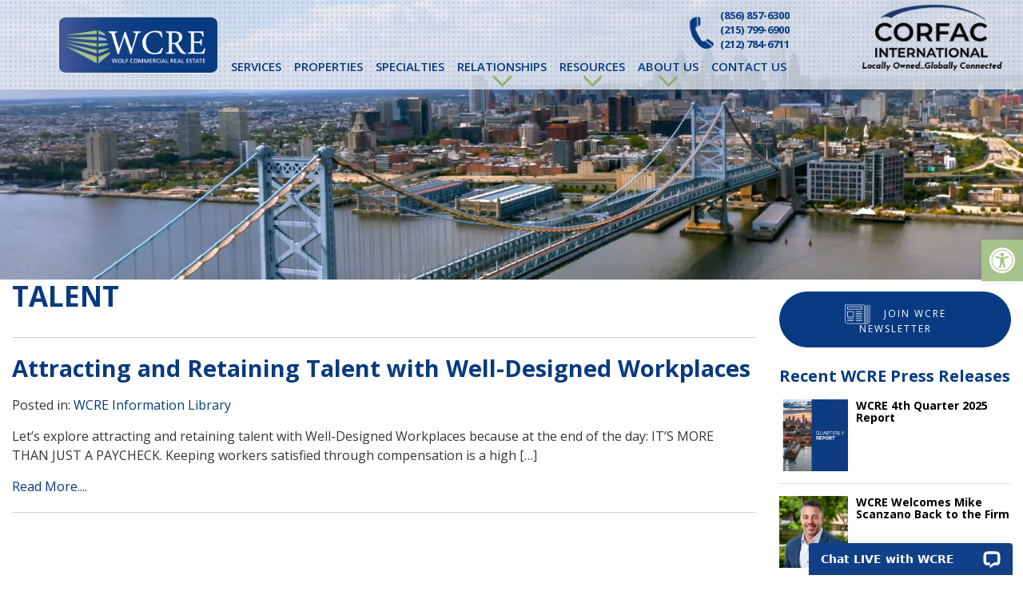

--- FILE ---
content_type: text/html; charset=UTF-8
request_url: https://wolfcre.com/tag/talent/
body_size: 18552
content:
<!DOCTYPE html>
<html lang="en-US">
<head>
    <meta charset="UTF-8">
    <meta name="viewport" content="width=device-width, initial-scale=1">
    <meta http-equiv="X-UA-Compatible" content="IE=edge">
    <link rel="profile" href="http://gmpg.org/xfn/11">

<!-- MapPress Easy Google Maps Version:2.95.9 (https://www.mappresspro.com) -->
<meta name='robots' content='index, follow, max-image-preview:large, max-snippet:-1, max-video-preview:-1' />

	<!-- This site is optimized with the Yoast SEO plugin v26.8 - https://yoast.com/product/yoast-seo-wordpress/ -->
	<title>talent Archives - Wolf Commercial Real Estate | South Jersey | Philadelphia | NY Metro</title>
	<link rel="canonical" href="https://wolfcre.com/tag/talent/" />
	<meta property="og:locale" content="en_US" />
	<meta property="og:type" content="article" />
	<meta property="og:title" content="talent Archives - Wolf Commercial Real Estate | South Jersey | Philadelphia | NY Metro" />
	<meta property="og:url" content="https://wolfcre.com/tag/talent/" />
	<meta property="og:site_name" content="Wolf Commercial Real Estate | South Jersey | Philadelphia | NY Metro" />
	<meta property="og:image" content="https://wolfcre.com/wp-content/uploads/2018/03/logo-3.png" />
	<meta property="og:image:width" content="275" />
	<meta property="og:image:height" content="275" />
	<meta property="og:image:type" content="image/png" />
	<meta name="twitter:card" content="summary_large_image" />
	<script type="application/ld+json" class="yoast-schema-graph">{"@context":"https://schema.org","@graph":[{"@type":"CollectionPage","@id":"https://wolfcre.com/tag/talent/","url":"https://wolfcre.com/tag/talent/","name":"talent Archives - Wolf Commercial Real Estate | South Jersey | Philadelphia | NY Metro","isPartOf":{"@id":"https://wolfcre.com/#website"},"breadcrumb":{"@id":"https://wolfcre.com/tag/talent/#breadcrumb"},"inLanguage":"en-US"},{"@type":"BreadcrumbList","@id":"https://wolfcre.com/tag/talent/#breadcrumb","itemListElement":[{"@type":"ListItem","position":1,"name":"Home","item":"https://wolfcre.com/"},{"@type":"ListItem","position":2,"name":"talent"}]},{"@type":"WebSite","@id":"https://wolfcre.com/#website","url":"https://wolfcre.com/","name":"Wolf Commercial Real Estate | South Jersey | Philadelphia | NY Metro","description":"Commercial Real Estate in South Jersey, Philadelphia and NY Metro","publisher":{"@id":"https://wolfcre.com/#organization"},"potentialAction":[{"@type":"SearchAction","target":{"@type":"EntryPoint","urlTemplate":"https://wolfcre.com/?s={search_term_string}"},"query-input":{"@type":"PropertyValueSpecification","valueRequired":true,"valueName":"search_term_string"}}],"inLanguage":"en-US"},{"@type":"Organization","@id":"https://wolfcre.com/#organization","name":"Wolf Commercial Real Estate","url":"https://wolfcre.com/","logo":{"@type":"ImageObject","inLanguage":"en-US","@id":"https://wolfcre.com/#/schema/logo/image/","url":"https://wolfcre.com/wp-content/uploads/2020/04/WCRE.png","contentUrl":"https://wolfcre.com/wp-content/uploads/2020/04/WCRE.png","width":760,"height":850,"caption":"Wolf Commercial Real Estate"},"image":{"@id":"https://wolfcre.com/#/schema/logo/image/"}}]}</script>
	<!-- / Yoast SEO plugin. -->


<link rel='dns-prefetch' href='//maps.google.com' />
<link rel="alternate" type="application/rss+xml" title="Wolf Commercial Real Estate | South Jersey | Philadelphia | NY Metro &raquo; Feed" href="https://wolfcre.com/feed/" />
<link rel="alternate" type="application/rss+xml" title="Wolf Commercial Real Estate | South Jersey | Philadelphia | NY Metro &raquo; Comments Feed" href="https://wolfcre.com/comments/feed/" />
<link rel="alternate" type="application/rss+xml" title="Wolf Commercial Real Estate | South Jersey | Philadelphia | NY Metro &raquo; talent Tag Feed" href="https://wolfcre.com/tag/talent/feed/" />
<style id='wp-img-auto-sizes-contain-inline-css' type='text/css'>
img:is([sizes=auto i],[sizes^="auto," i]){contain-intrinsic-size:3000px 1500px}
/*# sourceURL=wp-img-auto-sizes-contain-inline-css */
</style>
<link rel='stylesheet' id='cnss_font_awesome_css-css' href='https://wolfcre.com/wp-content/plugins/easy-social-icons/css/font-awesome/css/all.min.css?ver=7.0.0' type='text/css' media='all' />
<link rel='stylesheet' id='cnss_font_awesome_v4_shims-css' href='https://wolfcre.com/wp-content/plugins/easy-social-icons/css/font-awesome/css/v4-shims.min.css?ver=7.0.0' type='text/css' media='all' />
<link rel='stylesheet' id='cnss_css-css' href='https://wolfcre.com/wp-content/plugins/easy-social-icons/css/cnss.css?ver=1.0' type='text/css' media='all' />
<link rel='stylesheet' id='cnss_share_css-css' href='https://wolfcre.com/wp-content/plugins/easy-social-icons/css/share.css?ver=1.0' type='text/css' media='all' />
<style id='wp-emoji-styles-inline-css' type='text/css'>

	img.wp-smiley, img.emoji {
		display: inline !important;
		border: none !important;
		box-shadow: none !important;
		height: 1em !important;
		width: 1em !important;
		margin: 0 0.07em !important;
		vertical-align: -0.1em !important;
		background: none !important;
		padding: 0 !important;
	}
/*# sourceURL=wp-emoji-styles-inline-css */
</style>
<link rel='stylesheet' id='wp-block-library-css' href='https://wolfcre.com/wp-includes/css/dist/block-library/style.min.css?ver=6.9' type='text/css' media='all' />
<style id='global-styles-inline-css' type='text/css'>
:root{--wp--preset--aspect-ratio--square: 1;--wp--preset--aspect-ratio--4-3: 4/3;--wp--preset--aspect-ratio--3-4: 3/4;--wp--preset--aspect-ratio--3-2: 3/2;--wp--preset--aspect-ratio--2-3: 2/3;--wp--preset--aspect-ratio--16-9: 16/9;--wp--preset--aspect-ratio--9-16: 9/16;--wp--preset--color--black: #000000;--wp--preset--color--cyan-bluish-gray: #abb8c3;--wp--preset--color--white: #ffffff;--wp--preset--color--pale-pink: #f78da7;--wp--preset--color--vivid-red: #cf2e2e;--wp--preset--color--luminous-vivid-orange: #ff6900;--wp--preset--color--luminous-vivid-amber: #fcb900;--wp--preset--color--light-green-cyan: #7bdcb5;--wp--preset--color--vivid-green-cyan: #00d084;--wp--preset--color--pale-cyan-blue: #8ed1fc;--wp--preset--color--vivid-cyan-blue: #0693e3;--wp--preset--color--vivid-purple: #9b51e0;--wp--preset--gradient--vivid-cyan-blue-to-vivid-purple: linear-gradient(135deg,rgb(6,147,227) 0%,rgb(155,81,224) 100%);--wp--preset--gradient--light-green-cyan-to-vivid-green-cyan: linear-gradient(135deg,rgb(122,220,180) 0%,rgb(0,208,130) 100%);--wp--preset--gradient--luminous-vivid-amber-to-luminous-vivid-orange: linear-gradient(135deg,rgb(252,185,0) 0%,rgb(255,105,0) 100%);--wp--preset--gradient--luminous-vivid-orange-to-vivid-red: linear-gradient(135deg,rgb(255,105,0) 0%,rgb(207,46,46) 100%);--wp--preset--gradient--very-light-gray-to-cyan-bluish-gray: linear-gradient(135deg,rgb(238,238,238) 0%,rgb(169,184,195) 100%);--wp--preset--gradient--cool-to-warm-spectrum: linear-gradient(135deg,rgb(74,234,220) 0%,rgb(151,120,209) 20%,rgb(207,42,186) 40%,rgb(238,44,130) 60%,rgb(251,105,98) 80%,rgb(254,248,76) 100%);--wp--preset--gradient--blush-light-purple: linear-gradient(135deg,rgb(255,206,236) 0%,rgb(152,150,240) 100%);--wp--preset--gradient--blush-bordeaux: linear-gradient(135deg,rgb(254,205,165) 0%,rgb(254,45,45) 50%,rgb(107,0,62) 100%);--wp--preset--gradient--luminous-dusk: linear-gradient(135deg,rgb(255,203,112) 0%,rgb(199,81,192) 50%,rgb(65,88,208) 100%);--wp--preset--gradient--pale-ocean: linear-gradient(135deg,rgb(255,245,203) 0%,rgb(182,227,212) 50%,rgb(51,167,181) 100%);--wp--preset--gradient--electric-grass: linear-gradient(135deg,rgb(202,248,128) 0%,rgb(113,206,126) 100%);--wp--preset--gradient--midnight: linear-gradient(135deg,rgb(2,3,129) 0%,rgb(40,116,252) 100%);--wp--preset--font-size--small: 13px;--wp--preset--font-size--medium: 20px;--wp--preset--font-size--large: 36px;--wp--preset--font-size--x-large: 42px;--wp--preset--spacing--20: 0.44rem;--wp--preset--spacing--30: 0.67rem;--wp--preset--spacing--40: 1rem;--wp--preset--spacing--50: 1.5rem;--wp--preset--spacing--60: 2.25rem;--wp--preset--spacing--70: 3.38rem;--wp--preset--spacing--80: 5.06rem;--wp--preset--shadow--natural: 6px 6px 9px rgba(0, 0, 0, 0.2);--wp--preset--shadow--deep: 12px 12px 50px rgba(0, 0, 0, 0.4);--wp--preset--shadow--sharp: 6px 6px 0px rgba(0, 0, 0, 0.2);--wp--preset--shadow--outlined: 6px 6px 0px -3px rgb(255, 255, 255), 6px 6px rgb(0, 0, 0);--wp--preset--shadow--crisp: 6px 6px 0px rgb(0, 0, 0);}:where(.is-layout-flex){gap: 0.5em;}:where(.is-layout-grid){gap: 0.5em;}body .is-layout-flex{display: flex;}.is-layout-flex{flex-wrap: wrap;align-items: center;}.is-layout-flex > :is(*, div){margin: 0;}body .is-layout-grid{display: grid;}.is-layout-grid > :is(*, div){margin: 0;}:where(.wp-block-columns.is-layout-flex){gap: 2em;}:where(.wp-block-columns.is-layout-grid){gap: 2em;}:where(.wp-block-post-template.is-layout-flex){gap: 1.25em;}:where(.wp-block-post-template.is-layout-grid){gap: 1.25em;}.has-black-color{color: var(--wp--preset--color--black) !important;}.has-cyan-bluish-gray-color{color: var(--wp--preset--color--cyan-bluish-gray) !important;}.has-white-color{color: var(--wp--preset--color--white) !important;}.has-pale-pink-color{color: var(--wp--preset--color--pale-pink) !important;}.has-vivid-red-color{color: var(--wp--preset--color--vivid-red) !important;}.has-luminous-vivid-orange-color{color: var(--wp--preset--color--luminous-vivid-orange) !important;}.has-luminous-vivid-amber-color{color: var(--wp--preset--color--luminous-vivid-amber) !important;}.has-light-green-cyan-color{color: var(--wp--preset--color--light-green-cyan) !important;}.has-vivid-green-cyan-color{color: var(--wp--preset--color--vivid-green-cyan) !important;}.has-pale-cyan-blue-color{color: var(--wp--preset--color--pale-cyan-blue) !important;}.has-vivid-cyan-blue-color{color: var(--wp--preset--color--vivid-cyan-blue) !important;}.has-vivid-purple-color{color: var(--wp--preset--color--vivid-purple) !important;}.has-black-background-color{background-color: var(--wp--preset--color--black) !important;}.has-cyan-bluish-gray-background-color{background-color: var(--wp--preset--color--cyan-bluish-gray) !important;}.has-white-background-color{background-color: var(--wp--preset--color--white) !important;}.has-pale-pink-background-color{background-color: var(--wp--preset--color--pale-pink) !important;}.has-vivid-red-background-color{background-color: var(--wp--preset--color--vivid-red) !important;}.has-luminous-vivid-orange-background-color{background-color: var(--wp--preset--color--luminous-vivid-orange) !important;}.has-luminous-vivid-amber-background-color{background-color: var(--wp--preset--color--luminous-vivid-amber) !important;}.has-light-green-cyan-background-color{background-color: var(--wp--preset--color--light-green-cyan) !important;}.has-vivid-green-cyan-background-color{background-color: var(--wp--preset--color--vivid-green-cyan) !important;}.has-pale-cyan-blue-background-color{background-color: var(--wp--preset--color--pale-cyan-blue) !important;}.has-vivid-cyan-blue-background-color{background-color: var(--wp--preset--color--vivid-cyan-blue) !important;}.has-vivid-purple-background-color{background-color: var(--wp--preset--color--vivid-purple) !important;}.has-black-border-color{border-color: var(--wp--preset--color--black) !important;}.has-cyan-bluish-gray-border-color{border-color: var(--wp--preset--color--cyan-bluish-gray) !important;}.has-white-border-color{border-color: var(--wp--preset--color--white) !important;}.has-pale-pink-border-color{border-color: var(--wp--preset--color--pale-pink) !important;}.has-vivid-red-border-color{border-color: var(--wp--preset--color--vivid-red) !important;}.has-luminous-vivid-orange-border-color{border-color: var(--wp--preset--color--luminous-vivid-orange) !important;}.has-luminous-vivid-amber-border-color{border-color: var(--wp--preset--color--luminous-vivid-amber) !important;}.has-light-green-cyan-border-color{border-color: var(--wp--preset--color--light-green-cyan) !important;}.has-vivid-green-cyan-border-color{border-color: var(--wp--preset--color--vivid-green-cyan) !important;}.has-pale-cyan-blue-border-color{border-color: var(--wp--preset--color--pale-cyan-blue) !important;}.has-vivid-cyan-blue-border-color{border-color: var(--wp--preset--color--vivid-cyan-blue) !important;}.has-vivid-purple-border-color{border-color: var(--wp--preset--color--vivid-purple) !important;}.has-vivid-cyan-blue-to-vivid-purple-gradient-background{background: var(--wp--preset--gradient--vivid-cyan-blue-to-vivid-purple) !important;}.has-light-green-cyan-to-vivid-green-cyan-gradient-background{background: var(--wp--preset--gradient--light-green-cyan-to-vivid-green-cyan) !important;}.has-luminous-vivid-amber-to-luminous-vivid-orange-gradient-background{background: var(--wp--preset--gradient--luminous-vivid-amber-to-luminous-vivid-orange) !important;}.has-luminous-vivid-orange-to-vivid-red-gradient-background{background: var(--wp--preset--gradient--luminous-vivid-orange-to-vivid-red) !important;}.has-very-light-gray-to-cyan-bluish-gray-gradient-background{background: var(--wp--preset--gradient--very-light-gray-to-cyan-bluish-gray) !important;}.has-cool-to-warm-spectrum-gradient-background{background: var(--wp--preset--gradient--cool-to-warm-spectrum) !important;}.has-blush-light-purple-gradient-background{background: var(--wp--preset--gradient--blush-light-purple) !important;}.has-blush-bordeaux-gradient-background{background: var(--wp--preset--gradient--blush-bordeaux) !important;}.has-luminous-dusk-gradient-background{background: var(--wp--preset--gradient--luminous-dusk) !important;}.has-pale-ocean-gradient-background{background: var(--wp--preset--gradient--pale-ocean) !important;}.has-electric-grass-gradient-background{background: var(--wp--preset--gradient--electric-grass) !important;}.has-midnight-gradient-background{background: var(--wp--preset--gradient--midnight) !important;}.has-small-font-size{font-size: var(--wp--preset--font-size--small) !important;}.has-medium-font-size{font-size: var(--wp--preset--font-size--medium) !important;}.has-large-font-size{font-size: var(--wp--preset--font-size--large) !important;}.has-x-large-font-size{font-size: var(--wp--preset--font-size--x-large) !important;}
/*# sourceURL=global-styles-inline-css */
</style>

<style id='classic-theme-styles-inline-css' type='text/css'>
/*! This file is auto-generated */
.wp-block-button__link{color:#fff;background-color:#32373c;border-radius:9999px;box-shadow:none;text-decoration:none;padding:calc(.667em + 2px) calc(1.333em + 2px);font-size:1.125em}.wp-block-file__button{background:#32373c;color:#fff;text-decoration:none}
/*# sourceURL=/wp-includes/css/classic-themes.min.css */
</style>
<link rel='stylesheet' id='wpos-slick-style-css' href='https://wolfcre.com/wp-content/plugins/blog-designer-for-post-and-widget/assets/css/slick.css?ver=2.7.7' type='text/css' media='all' />
<link rel='stylesheet' id='bdpw-public-css-css' href='https://wolfcre.com/wp-content/plugins/blog-designer-for-post-and-widget/assets/css/bdpw-public.css?ver=2.7.7' type='text/css' media='all' />
<link rel='stylesheet' id='contact-form-7-css' href='https://wolfcre.com/wp-content/plugins/contact-form-7/includes/css/styles.css?ver=6.1.4' type='text/css' media='all' />
<link rel='stylesheet' id='cvw-pb-animation-styles-css' href='https://wolfcre.com/wp-content/plugins/cvw-pb-animation/aos.css?ver=6.9' type='text/css' media='all' />
<link rel='stylesheet' id='mappress-leaflet-css' href='https://wolfcre.com/wp-content/plugins/mappress-google-maps-for-wordpress/lib/leaflet/leaflet.css?ver=1.7.1' type='text/css' media='all' />
<link rel='stylesheet' id='mappress-css' href='https://wolfcre.com/wp-content/plugins/mappress-google-maps-for-wordpress/css/mappress.css?ver=2.95.9' type='text/css' media='all' />
<link rel='stylesheet' id='lsow-animate-css' href='https://wolfcre.com/wp-content/plugins/livemesh-siteorigin-widgets/assets/css/animate.css?ver=3.9.2' type='text/css' media='all' />
<link rel='stylesheet' id='lsow-frontend-css' href='https://wolfcre.com/wp-content/plugins/livemesh-siteorigin-widgets/assets/css/lsow-frontend.css?ver=3.9.2' type='text/css' media='all' />
<link rel='stylesheet' id='lsow-button-css' href='https://wolfcre.com/wp-content/plugins/livemesh-siteorigin-widgets/includes/widgets/lsow-button-widget/css/style.css?ver=1.70.4' type='text/css' media='all' />
<link rel='stylesheet' id='lsow-button-default-859247642d47-css' href='https://wolfcre.com/wp-content/uploads/siteorigin-widgets/lsow-button-default-859247642d47.css?ver=6.9' type='text/css' media='all' />
<link rel='stylesheet' id='lsow-icomoon-css' href='https://wolfcre.com/wp-content/plugins/livemesh-siteorigin-widgets/assets/css/icomoon.css?ver=3.9.2' type='text/css' media='all' />
<link rel='stylesheet' id='lsow-accordion-css' href='https://wolfcre.com/wp-content/plugins/livemesh-siteorigin-widgets/includes/widgets/lsow-accordion-widget/css/style.css?ver=1.70.4' type='text/css' media='all' />
<link rel='stylesheet' id='wptu-front-style-css' href='https://wolfcre.com/wp-content/plugins/ticker-ultimate-pro/assets/css/wptu-front.min.css?ver=1.9' type='text/css' media='all' />
<link rel='stylesheet' id='vlm-location-map-css-css' href='https://wolfcre.com/wp-content/plugins/vlm-location-map/css/vlm-location-map.css?ver=1.0.0' type='text/css' media='all' />
<link rel='stylesheet' id='vlm-related-listings-css-css' href='https://wolfcre.com/wp-content/plugins/vlm-related-listings/css/vlm-related-listings.css?ver=1.0.0' type='text/css' media='all' />
<link rel='stylesheet' id='wpcf7-redirect-script-frontend-css' href='https://wolfcre.com/wp-content/plugins/wpcf7-redirect/build/assets/frontend-script.css?ver=2c532d7e2be36f6af233' type='text/css' media='all' />
<link rel='stylesheet' id='awb-css' href='https://wolfcre.com/wp-content/plugins/advanced-backgrounds/assets/awb/awb.min.css?ver=1.12.8' type='text/css' media='all' />
<link rel='stylesheet' id='brb-public-main-css-css' href='https://wolfcre.com/wp-content/plugins/business-reviews-bundle/assets/css/public-main.css?ver=1.9.117' type='text/css' media='all' />
<link rel='stylesheet' id='pojo-a11y-css' href='https://wolfcre.com/wp-content/plugins/pojo-accessibility/modules/legacy/assets/css/style.min.css?ver=1.0.0' type='text/css' media='all' />
<link rel='stylesheet' id='blog-css-css' href='https://wolfcre.com/wp-content/themes/vlm/css/blog.css?ver=6.9' type='text/css' media='all' />
<link rel='stylesheet' id='bootstrap-css-css' href='https://wolfcre.com/wp-content/themes/vlm/css/bootstrap.css?ver=6.9' type='text/css' media='all' />
<link rel='stylesheet' id='style-css-css' href='https://wolfcre.com/wp-content/themes/vlm/style.css?ver=6.9' type='text/css' media='all' />
<link rel='stylesheet' id='custom-css-css' href='https://wolfcre.com/wp-content/themes/vlm/css/custom.css?ver=6.9' type='text/css' media='all' />
<link rel='stylesheet' id='wp-bootstrap-starter-bootstrap-css-css' href='https://wolfcre.com/wp-content/themes/vlm/inc/assets/css/bootstrap.min.css?ver=6.9' type='text/css' media='all' />
<link rel='stylesheet' id='wp-bootstrap-starter-fontawesome-cdn-css' href='https://wolfcre.com/wp-content/themes/vlm/inc/assets/css/fontawesome.min.css?ver=6.9' type='text/css' media='all' />
<link rel='stylesheet' id='wp-bootstrap-starter-style-css' href='https://wolfcre.com/wp-content/themes/vlm/style.css?ver=6.9' type='text/css' media='all' />
<link rel='stylesheet' id='mm-compiled-options-mobmenu-css' href='https://wolfcre.com/wp-content/uploads/dynamic-mobmenu.css?ver=2.8.8-473' type='text/css' media='all' />
<link rel='stylesheet' id='cssmobmenu-icons-css' href='https://wolfcre.com/wp-content/plugins/mobile-menu/includes/css/mobmenu-icons.css?ver=6.9' type='text/css' media='all' />
<link rel='stylesheet' id='cssmobmenu-css' href='https://wolfcre.com/wp-content/plugins/mobile-menu/includes/css/mobmenu.css?ver=2.8.8' type='text/css' media='all' />
<!--n2css--><script type="text/javascript" src="https://wolfcre.com/wp-includes/js/jquery/jquery.min.js?ver=3.7.1" id="jquery-core-js"></script>
<script type="text/javascript" src="https://wolfcre.com/wp-includes/js/jquery/jquery-migrate.min.js?ver=3.4.1" id="jquery-migrate-js"></script>
<script type="text/javascript" src="https://wolfcre.com/wp-content/plugins/easy-social-icons/js/cnss.js?ver=1.0" id="cnss_js-js"></script>
<script type="text/javascript" src="https://wolfcre.com/wp-content/plugins/easy-social-icons/js/share.js?ver=1.0" id="cnss_share_js-js"></script>
<script type="text/javascript" src="https://wolfcre.com/wp-content/plugins/livemesh-siteorigin-widgets/assets/js/jquery.waypoints.min.js?ver=3.9.2" id="lsow-waypoints-js"></script>
<script type="text/javascript" src="https://wolfcre.com/wp-content/plugins/livemesh-siteorigin-widgets/includes/widgets/lsow-accordion-widget/js/accordion.min.js?ver=1.70.4" id="lsow-accordion-js"></script>
<script type="text/javascript" id="brb-public-main-js-js-extra">
/* <![CDATA[ */
var brb_vars = {"ajaxurl":"https://wolfcre.com/wp-admin/admin-ajax.php","gavatar":"https://wolfcre.com/wp-content/plugins/business-reviews-bundle/assets/img/google_avatar.png"};
//# sourceURL=brb-public-main-js-js-extra
/* ]]> */
</script>
<script type="text/javascript" defer="defer" src="https://wolfcre.com/wp-content/plugins/business-reviews-bundle/assets/js/public-main.js?ver=1.9.117" id="brb-public-main-js-js"></script>
<script type="text/javascript" src="//maps.google.com/maps/api/js?key=AIzaSyBhr4NtiLw0FNVRkKamqmnJweQWo48c2Zk&amp;sensor=true&amp;ver=6.9" id="google-maps-js-js"></script>
<script type="text/javascript" src="https://wolfcre.com/wp-content/themes/vlm/resources/gmaps.js?ver=6.9" id="gmaps-js-js"></script>
<script type="text/javascript" src="https://wolfcre.com/wp-content/themes/vlm/js/html5shiv.js?ver=3.7.2" id="html5shiv-js-js"></script>
<script type="text/javascript" src="https://wolfcre.com/wp-content/themes/vlm/js/respond.js?ver=1.4.2" id="respond-js-js"></script>
<script type="text/javascript" src="https://wolfcre.com/wp-content/plugins/mobile-menu/includes/js/mobmenu.js?ver=2.8.8" id="mobmenujs-js"></script>
<link rel="https://api.w.org/" href="https://wolfcre.com/wp-json/" /><link rel="alternate" title="JSON" type="application/json" href="https://wolfcre.com/wp-json/wp/v2/tags/686" /><link rel="EditURI" type="application/rsd+xml" title="RSD" href="https://wolfcre.com/xmlrpc.php?rsd" />
<meta name="generator" content="WordPress 6.9" />
        <script type="text/javascript">
            (function () {
                window.lsow_fs = {can_use_premium_code: false};
            })();
        </script>
        <style type="text/css">
		ul.cnss-social-icon li.cn-fa-icon a{background-color:#002762!important;}
		ul.cnss-social-icon li.cn-fa-icon a:hover{background-color:#98be77!important;color:#002762!important;}
		</style><script>(function(ss,ex){ window.ldfdr=window.ldfdr||function(){(ldfdr._q=ldfdr._q||[]).push([].slice.call(arguments));};(function(d,s){ fs=d.getElementsByTagName(s)[0]; function ce(src){ var cs=d.createElement(s); cs.src=src; cs.async=1; fs.parentNode.insertBefore(cs,fs); };ce('https://sc.lfeeder.com/lftracker_v1_'+ss+(ex?'_'+ex:'')+'.js'); })(document,'script'); })('kn9Eq4RlpKx8RlvP');</script><style type="text/css">
#pojo-a11y-toolbar .pojo-a11y-toolbar-toggle a{ background-color: #a5c38a;	color: #ffffff;}
#pojo-a11y-toolbar .pojo-a11y-toolbar-overlay, #pojo-a11y-toolbar .pojo-a11y-toolbar-overlay ul.pojo-a11y-toolbar-items.pojo-a11y-links{ border-color: #a5c38a;}
body.pojo-a11y-focusable a:focus{ outline-style: solid !important;	outline-width: 1px !important;	outline-color: #FF0000 !important;}
#pojo-a11y-toolbar{ top: 300px !important;}
#pojo-a11y-toolbar .pojo-a11y-toolbar-overlay{ background-color: #ffffff;}
#pojo-a11y-toolbar .pojo-a11y-toolbar-overlay ul.pojo-a11y-toolbar-items li.pojo-a11y-toolbar-item a, #pojo-a11y-toolbar .pojo-a11y-toolbar-overlay p.pojo-a11y-toolbar-title{ color: #333333;}
#pojo-a11y-toolbar .pojo-a11y-toolbar-overlay ul.pojo-a11y-toolbar-items li.pojo-a11y-toolbar-item a.active{ background-color: #4054b2;	color: #ffffff;}
@media (max-width: 767px) { #pojo-a11y-toolbar { top: 300px !important; } }</style><link rel="pingback" href="https://wolfcre.com/xmlrpc.php"><!-- Google tag (gtag.js) -->
<script async src="https://www.googletagmanager.com/gtag/js?id=G-5BPB6JSVFC"></script>
<script>
  window.dataLayer = window.dataLayer || [];
  function gtag(){dataLayer.push(arguments);}
  gtag('js', new Date());

  gtag('config', 'G-5BPB6JSVFC');
</script>
<!-- Google tag (gtag.js) -->
<script async src="https://www.googletagmanager.com/gtag/js?id=UA-33048046-1"></script>
<script>
  window.dataLayer = window.dataLayer || [];
  function gtag(){dataLayer.push(arguments);}
  gtag('js', new Date());

  gtag('config', 'UA-33048046-1');
</script>

<!-- Global site tag (gtag.js) - Google Ads: 399391325 -->
<script async src="https://www.googletagmanager.com/gtag/js?id=AW-399391325"></script>
<script>
  window.dataLayer = window.dataLayer || [];
  function gtag(){dataLayer.push(arguments);}
  gtag('js', new Date());

  gtag('config', 'AW-399391325');
</script>
<script>
  gtag('config', 'AW-967594311/ATasCOOuoZQDEMeisc0D', {
    'phone_conversion_number': '856-857-6300'
  });
</script>
<script>
  gtag('config', 'AW-967594311/jHTcCNi865MDEMeisc0D', {
    'phone_conversion_number': '215-799-6900'
  });
</script>
<style type="text/css">
#wptu-ticker-style-1 .wptu-style-label {
    background-color: #385392 !important;
}
#wptu-ticker-style-1 .wptu-style-label > span {
    border-color: transparent transparent transparent #335090 !important;
}
#wptu-ticker-style-1 {
    border-color: #083a81 !important;
}
</style>
<link rel="icon" href="https://wolfcre.com/wp-content/uploads/2020/04/cropped-WCRE-32x32.png" sizes="32x32" />
<link rel="icon" href="https://wolfcre.com/wp-content/uploads/2020/04/cropped-WCRE-192x192.png" sizes="192x192" />
<link rel="apple-touch-icon" href="https://wolfcre.com/wp-content/uploads/2020/04/cropped-WCRE-180x180.png" />
<meta name="msapplication-TileImage" content="https://wolfcre.com/wp-content/uploads/2020/04/cropped-WCRE-270x270.png" />
		<style type="text/css" id="wp-custom-css">
			.embed-responsive-16by9::before {
    padding-top: 0 !important;
}
.embed-responsive {
  overflow: visible;
}
@media only screen and (max-width: 991px){
body.mob-menu-overlay, body.mob-menu-slideout, body.mob-menu-slideout-over, body.mob-menu-slideout-top {
    overflow: visible;
}
	#mobile-logo {
    
    margin: -40px auto 0 auto !important;
    position: relative !important; 
    width: 195px !important;
}
}

.mob-menu-header-holder {
    background-color: transparent !important;
}		</style>
		<link rel="preconnect" href="https://fonts.googleapis.com">
<link rel="preconnect" href="https://fonts.gstatic.com" crossorigin>
<link href="https://fonts.googleapis.com/css2?family=Open+Sans:wght@400;600;700;800&family=Oswald:wght@300&display=swap" rel="stylesheet">
	
		<link rel="shortcut icon" href="https://wolfcre.com/wp-content/themes/vlm/favicon.ico" />
	<link rel="apple-touch-icon" sizes="180x180" href="https://wolfcre.com/wp-content/themes/vlm/apple-touch-icon.png">
<link rel="icon" type="image/png" sizes="32x32" href="https://wolfcre.com/wp-content/themes/vlm/favicon-32x32.png">
<link rel="icon" type="image/png" sizes="16x16" href="https://wolfcre.com/wp-content/themes/vlm/favicon-16x16.png">
<link rel="manifest" href="https://wolfcre.com/wp-content/themes/vlm/site.webmanifest">
<link rel='stylesheet' id='siteorigin-widget-icon-font-elegantline-css' href='https://wolfcre.com/wp-content/plugins/so-widgets-bundle/icons/elegantline/style.css?ver=6.9' type='text/css' media='all' />
<link rel='stylesheet' id='siteorigin-panels-front-css' href='https://wolfcre.com/wp-content/plugins/siteorigin-panels/css/front-flex.min.css?ver=2.33.5' type='text/css' media='all' />
</head>

<body class="archive tag tag-talent tag-686 wp-theme-vlm group-blog hfeed mob-menu-slideout-over">

<div id="fb-root"></div>
<script>(function(d, s, id) {
  var js, fjs = d.getElementsByTagName(s)[0];
  if (d.getElementById(id)) return;
  js = d.createElement(s); js.id = id;
  js.src = "//connect.facebook.net/en_US/sdk.js#xfbml=1&version=v2.9&appId=781451675350823";
  fjs.parentNode.insertBefore(js, fjs);
}(document, 'script', 'facebook-jssdk'));</script>	
	
	
<div id="page" class="site"><div id="mobile-logo"><a href="https://wolfcre.com/"><img src="https://wolfcre.com/wp-content/themes/vlm/images/logo.png" width="251" height="90" alt="Wolf Commercial Real Estate | South Jersey | Philadelphia | NY Metro" /></a></div><!-- end of #mobile-logo -->
	
	<a class="skip-link screen-reader-text" href="#content">Skip to content</a>
    
      <div id="main-header"> 

         <div id="top-menu-wrapper" class="clearfix"> <div id="top-menu-container"><div id="logo"><a href="https://wolfcre.com/"><img src="https://wolfcre.com/wp-content/themes/vlm/images/logo.png" width="251" height="90" alt="Wolf Commercial Real Estate | South Jersey | Philadelphia | NY Metro" /></a></div><!-- end of #logo -->



         <ul id="menu-top-menu" class="top-menu"><li id="menu-item-5392" class="menu-item menu-item-type-custom menu-item-object-custom menu-item-5392"><a href="tel:8568576300">(856) 857-6300</a></li>
<li id="menu-item-5393" class="menu-item menu-item-type-custom menu-item-object-custom menu-item-5393"><a href="tel:2157996900">(215) 799-6900</a></li>
<li id="menu-item-15594" class="menu-item menu-item-type-custom menu-item-object-custom menu-item-15594"><a href="tel:212-784-6711">(212) 784-6711</a></li>
</ul>       </div></div>

       	<header id="masthead" class="site-header navbar-static-top navbar-light" role="banner">
 <div class="container-fluid">
            <nav class="navbar navbar-expand-xl p-0">
                <div class="navbar-brand">
                

                </div>
                <button class="navbar-toggler" type="button" data-toggle="collapse" data-target="#main-nav" aria-controls="" aria-expanded="false" aria-label="Toggle navigation">
                    <span class="navbar-toggler-icon"></span>
                </button>


                <div id="main-nav" class="collapse navbar-collapse justify-content-end"><ul id="menu-2023-main-menu" class="navbar-nav"><li id="menu-item-13192" class="menu-item menu-item-type-post_type menu-item-object-page menu-item-13192"><a href="https://wolfcre.com/services/">Services</a></li>
<li id="menu-item-17537" class="menu-item menu-item-type-custom menu-item-object-custom menu-item-has-children menu-item-17537 dropdown"><a href="#" data-toggle="dropdown" class="dropdown-toggle" aria-haspopup="true">Properties <span class="caret"></span></a>
<ul role="menu" class=" dropdown-menu">
	<li id="menu-item-17534" class="menu-item menu-item-type-custom menu-item-object-custom menu-item-17534"><a href="https://wolfcre.com/listings/?state=NJ&#038;city=&#038;listing_type=&#038;contact_name=&#038;sale_type=">NJ Properties</a></li>
	<li id="menu-item-17535" class="menu-item menu-item-type-custom menu-item-object-custom menu-item-17535"><a href="https://wolfcre.com/listings/?state=PA&#038;city=&#038;listing_type=&#038;contact_name=&#038;sale_type=">PA Properties</a></li>
	<li id="menu-item-17536" class="menu-item menu-item-type-custom menu-item-object-custom menu-item-17536"><a href="https://ny.wolfcre.com/ny-property-search/">NY Properties</a></li>
</ul>
</li>
<li id="menu-item-13196" class="menu-item menu-item-type-post_type menu-item-object-page menu-item-13196"><a href="https://wolfcre.com/specialties/">Specialties</a></li>
<li id="menu-item-13197" class="dropdown-arrow menu-item menu-item-type-custom menu-item-object-custom menu-item-has-children menu-item-13197 dropdown"><a href="#" data-toggle="dropdown" class="dropdown-toggle" aria-haspopup="true">Relationships <span class="caret"></span></a>
<ul role="menu" class=" dropdown-menu">
	<li id="menu-item-13227" class="menu-item menu-item-type-custom menu-item-object-custom menu-item-13227"><a href="/our-relationships/">Our Clients</a></li>
	<li id="menu-item-14083" class="menu-item menu-item-type-custom menu-item-object-custom menu-item-14083"><a href="/customer-testimonials/">Customer Reviews</a></li>
	<li id="menu-item-14030" class="menu-item menu-item-type-post_type menu-item-object-page menu-item-14030"><a href="https://wolfcre.com/successful/">Recent Transactions</a></li>
</ul>
</li>
<li id="menu-item-13198" class="dropdown-arrow menu-item menu-item-type-custom menu-item-object-custom menu-item-has-children menu-item-13198 dropdown"><a href="#" data-toggle="dropdown" class="dropdown-toggle" aria-haspopup="true">Resources <span class="caret"></span></a>
<ul role="menu" class=" dropdown-menu">
	<li id="menu-item-13234" class="menu-item menu-item-type-custom menu-item-object-custom menu-item-13234"><a href="/wcre-press-releases/">Press Releases</a></li>
	<li id="menu-item-13235" class="menu-item menu-item-type-custom menu-item-object-custom menu-item-13235"><a href="/wcre-information-library/">Information Library</a></li>
	<li id="menu-item-13236" class="menu-item menu-item-type-custom menu-item-object-custom menu-item-13236"><a href="/wcre-market-commentary/">Market Commentary</a></li>
	<li id="menu-item-13237" class="menu-item menu-item-type-custom menu-item-object-custom menu-item-13237"><a href="/regional-commercial-real-estate-trends/">Regional Trends</a></li>
	<li id="menu-item-14555" class="menu-item menu-item-type-post_type menu-item-object-page menu-item-14555"><a href="https://wolfcre.com/wcre-monthly-newsletters/">Monthly Newsletters</a></li>
	<li id="menu-item-18651" class="menu-item menu-item-type-post_type menu-item-object-page menu-item-18651"><a href="https://wolfcre.com/wolf-talk-podcast/">Wolf Talk Podcast</a></li>
	<li id="menu-item-13238" class="menu-item menu-item-type-custom menu-item-object-custom menu-item-13238"><a href="/wcre-video-gallery/">Video Gallery</a></li>
</ul>
</li>
<li id="menu-item-13199" class="dropdown-arrow menu-item menu-item-type-custom menu-item-object-custom menu-item-has-children menu-item-13199 dropdown"><a href="#" data-toggle="dropdown" class="dropdown-toggle" aria-haspopup="true">About Us <span class="caret"></span></a>
<ul role="menu" class=" dropdown-menu">
	<li id="menu-item-13239" class="menu-item menu-item-type-custom menu-item-object-custom menu-item-13239"><a href="/company-background/">Company Background</a></li>
	<li id="menu-item-13240" class="menu-item menu-item-type-custom menu-item-object-custom menu-item-13240"><a href="/leadership-team/">WCRE Team</a></li>
	<li id="menu-item-13241" class="menu-item menu-item-type-custom menu-item-object-custom menu-item-13241"><a href="/wcre-corfac-international/">WCRE Corfac International</a></li>
	<li id="menu-item-13243" class="menu-item menu-item-type-custom menu-item-object-custom menu-item-13243"><a href="/community-commitment/">Community Commitment</a></li>
	<li id="menu-item-13244" class="menu-item menu-item-type-custom menu-item-object-custom menu-item-13244"><a href="/wcre-careers/">WCRE Careers</a></li>
</ul>
</li>
<li id="menu-item-13201" class="menu-item menu-item-type-custom menu-item-object-custom menu-item-13201"><a href="/contact-us/">Contact Us</a></li>
</ul></div>
            </nav>
        </div>
	</header><!-- #masthead --> 
</div><!-- #main-header -->

	
	   
              <div id="search-5" class="top-widget widget_search"><div id="search-container"><form role="search" method="get" class="search-form" action="https://wolfcre.com/">
<div class="input-group">
      <input type="search" class="form-control search-form" placeholder="SEARCH" value="" name="s" title="Search for:">
    <span class="input-group-btn">
        <button type="submit" class="btn btn-search" type="button"></button>
    </span>
</div><!-- /input-group -->
</form>

</div></div><div id="lsow-accordion-3" class="top-widget widget_lsow-accordion"><div
			
			class="so-widget-lsow-accordion so-widget-lsow-accordion-default-d75171398898"
			
		>
<div class="lsow-accordion style1" data-toggle="false" data-expanded="false"><div class="lsow-panel" id=""><div class="lsow-panel-title">View Listings</div><div class="lsow-panel-content"><p><a href="/map/"><strong>Listings Map</strong></a></p>
<p><a href="/listings/?state=NJ&amp;city=&amp;listing_type=&amp;contact_name=&amp;sale_type=&amp;search="><strong>NJ Listings</strong></a></p>
<p><a href="/listings/?state=PA&amp;city=&amp;listing_type=&amp;contact_name=&amp;sale_type=&amp;search="><strong>PA Listings</strong></a></p>
<p><strong><a href="https://ny.wolfcre.com/ny-property-search/">NY Listing</a></strong></p>
<p><a href="https://wolfcre.com/listings/?state=&amp;city=&amp;listing_type=investment&amp;contact_name=&amp;sale_type=&amp;search="><strong>Investment Properties</strong></a></p>
</div></div><!-- .lsow-panel --></div><!-- .lsow-accordion --></div></div><div id="sow-editor-2" class="top-widget widget_sow-editor"><div
			
			class="so-widget-sow-editor so-widget-sow-editor-base"
			
		>
<div class="siteorigin-widget-tinymce textwidget">
	<ul id="menu-top-menu" class="top-menu">
<li id="menu-item-5392" class="menu-item menu-item-type-custom menu-item-object-custom menu-item-5392"><a href="tel:8568576300">(856) 857-6300</a></li>
<li id="menu-item-5393" class="menu-item menu-item-type-custom menu-item-object-custom menu-item-5393"><a href="tel:2157996900">(215) 799-6900</a></li>
<li><a href="tel: 212-784-6711">(212) 784-6711</a></li>
</ul>
<p style="text-align: center;"><a href="https://wolfcre.com/wcre-corfac-international/"><img decoding="async" class="mobile-corfac aligncenter wp-image-15381" src="https://wolfcre.com/wp-content/uploads/2023/11/Corfac_2023_header-1.png" alt="" width="160" height="73" /></a></p>
</div>
</div></div>       
      	  		   
              <div id="media_image-2" class="top-widget2 widget_media_image"><a href="https://wolfcre.com/wcre-corfac-international/"><img width="220" height="100" src="https://wolfcre.com/wp-content/uploads/2023/11/Corfac_2023_header-1.png" class="image wp-image-15381  attachment-full size-full" alt="" style="max-width: 100%; height: auto;" decoding="async" /></a></div>       
      	  	
	
	<div id="content" class="site-content">
		
		

</div><div id="header-wrapper" class="clearfix" style="
		background: #fff;
	background: url('https://wolfcre.com/wp-content/themes/vlm/images/default_header.jpg')no-repeat center center;
		background-size: cover;
		-moz-background-size: cover;
		-webkit-background-size: cover;
		-o-background-size: cover;"></div><!-- end of #header-wrapper -->
    <div class="container">
    <div class="row page-content2">
        <div class="col-sm-9 blog-main">
         <h1><span>talent</span></h1>
			<hr />
	
        <h2>  <a href="https://wolfcre.com/attracting-retaining-talent-well-designed-workplaces/" rel="bookmark" title="Permanent Link to Attracting and Retaining Talent with Well-Designed Workplaces">
        Attracting and Retaining Talent with Well-Designed Workplaces</a></h2>

			<div class="post-category">	Posted in: <a href="https://wolfcre.com/category/wcre-information-library/" rel="category tag">WCRE Information Library</a></div>


     <a href="https://wolfcre.com/attracting-retaining-talent-well-designed-workplaces/" rel="bookmark" title="Permanent Link to Attracting and Retaining Talent with Well-Designed Workplaces" class="post-thumbnail"><!-- VideographyWP Plugin Message: Automatic video embedding prevented by plugin options. -->
</a>
  <p>Let&#8217;s explore attracting and retaining talent with Well-Designed Workplaces because at the end of the day: IT’S MORE THAN JUST A PAYCHECK. Keeping workers satisfied through compensation is a high [&hellip;]</p>

 <a href="https://wolfcre.com/attracting-retaining-talent-well-designed-workplaces/" rel="bookmark" title="Permanent Link to Attracting and Retaining Talent with Well-Designed Workplaces">Read More....</a>

<hr>
 <nav>
        <ul class="pager">
          <li></li>
          <li></li>
        </ul>
      </nav>
        </div><!-- /.blog-main -->
    
<aside id="secondary" class="widget-area col-sm-12 col-lg-3" role="complementary">
	<section id="lsow-button-2" class="widget widget_lsow-button"><div
			
			class="so-widget-lsow-button so-widget-lsow-button-default-859247642d47"
			
		><a class= "lsow-button  lsow-with-icon lsow-custom lsow-medium lsow-rounded" data-color="#002762" data-hover-color="#a5c38a" href="/join-newsletter/"><span class="sow-icon-elegantline" data-sow-icon="&#xe009;"
		 
		aria-hidden="true"></span>Join WCRE Newsletter</a></div></section><section id="wpspw_pro_post_thumb_widget-2" class="widget wpspw_pro_post_thumb_widget"><h3 class="sidebar-title">Recent WCRE Press Releases</h3>		<div class="wpspw-pro-widget-wrp wpspw-clearfix">
			<div id="wpspw-pro-widget" class="wpspw-pro-sp-static sp_wpspwpost_static wpspw-design-w3">

			
				<div class="wpspw-post-list">
					<div class="wpspw-post-list-content">
						<div class="wpspw-post-left-img">
							<div class="wpspw-post-image-bg">
								<a href="https://wolfcre.com/wcre-4th-quarter-2025-report/">
																			<img src="https://wolfcre.com/wp-content/uploads/2026/01/Quarterly-3-150x150.png" alt="WCRE 4th Quarter 2025 Report" />
																	</a>
							</div>
						</div>
						<div class="wpspw-post-right-content">
							
							<div class="wpspw-post-title">
								<a href="https://wolfcre.com/wcre-4th-quarter-2025-report/">WCRE 4th Quarter 2025 Report</a>
							</div>

													</div>
					</div>
				</div>
			
				<div class="wpspw-post-list">
					<div class="wpspw-post-list-content">
						<div class="wpspw-post-left-img">
							<div class="wpspw-post-image-bg">
								<a href="https://wolfcre.com/wcre-welcomes-mike-scanzano-back-to-the-firm/">
																			<img src="https://wolfcre.com/wp-content/uploads/2026/01/Mike-Scanzano-1-150x150.jpg" alt="WCRE Welcomes Mike Scanzano Back to the Firm" />
																	</a>
							</div>
						</div>
						<div class="wpspw-post-right-content">
							
							<div class="wpspw-post-title">
								<a href="https://wolfcre.com/wcre-welcomes-mike-scanzano-back-to-the-firm/">WCRE Welcomes Mike Scanzano Back to the Firm</a>
							</div>

													</div>
					</div>
				</div>
			
				<div class="wpspw-post-list">
					<div class="wpspw-post-list-content">
						<div class="wpspw-post-left-img">
							<div class="wpspw-post-image-bg">
								<a href="https://wolfcre.com/wcre-2025-year-in-review/">
																			<img src="https://wolfcre.com/wp-content/uploads/2025/12/Team-Holiday-2025-150x150.png" alt="WCRE 2025 Year In Review" />
																	</a>
							</div>
						</div>
						<div class="wpspw-post-right-content">
							
							<div class="wpspw-post-title">
								<a href="https://wolfcre.com/wcre-2025-year-in-review/">WCRE 2025 Year In Review</a>
							</div>

													</div>
					</div>
				</div>
			
				<div class="wpspw-post-list">
					<div class="wpspw-post-list-content">
						<div class="wpspw-post-left-img">
							<div class="wpspw-post-image-bg">
								<a href="https://wolfcre.com/wcre-helps-feed-the-community-with-12th-annual-thanksgiving-food-drive/">
																			<img src="https://wolfcre.com/wp-content/uploads/2025/11/IMG_2524-150x150.jpeg" alt="WCRE Helps Feed the Community with 12th Annual Thanksgiving Food Drive" />
																	</a>
							</div>
						</div>
						<div class="wpspw-post-right-content">
							
							<div class="wpspw-post-title">
								<a href="https://wolfcre.com/wcre-helps-feed-the-community-with-12th-annual-thanksgiving-food-drive/">WCRE Helps Feed the Community with 12th Annual Thanksgiving Food Drive</a>
							</div>

													</div>
					</div>
				</div>
						</div>
		</div>
	</section><section id="wpspw_pro_post_thumb_widget-3" class="widget wpspw_pro_post_thumb_widget"><h3 class="sidebar-title">WCRE Market Updates</h3>		<div class="wpspw-pro-widget-wrp wpspw-clearfix">
			<div id="wpspw-pro-widget" class="wpspw-pro-sp-static sp_wpspwpost_static wpspw-design-w3">

			
				<div class="wpspw-post-list">
					<div class="wpspw-post-list-content">
						<div class="wpspw-post-left-img">
							<div class="wpspw-post-image-bg">
								<a href="https://wolfcre.com/wcre-4th-quarter-2025-report/">
																			<img src="https://wolfcre.com/wp-content/uploads/2026/01/Quarterly-3-150x150.png" alt="WCRE 4th Quarter 2025 Report" />
																	</a>
							</div>
						</div>
						<div class="wpspw-post-right-content">
							
							<div class="wpspw-post-title">
								<a href="https://wolfcre.com/wcre-4th-quarter-2025-report/">WCRE 4th Quarter 2025 Report</a>
							</div>

													</div>
					</div>
				</div>
			
				<div class="wpspw-post-list">
					<div class="wpspw-post-list-content">
						<div class="wpspw-post-left-img">
							<div class="wpspw-post-image-bg">
								<a href="https://wolfcre.com/u-s-economy-shows-strong-momentum/">
																			<img src="https://wolfcre.com/wp-content/uploads/2025/12/NOT-ACTUAL-PICTURE-2025-12-10T115013.854-150x150.png" alt="U.S. Economy Shows Strong Momentum" />
																	</a>
							</div>
						</div>
						<div class="wpspw-post-right-content">
							
							<div class="wpspw-post-title">
								<a href="https://wolfcre.com/u-s-economy-shows-strong-momentum/">U.S. Economy Shows Strong Momentum</a>
							</div>

													</div>
					</div>
				</div>
			
				<div class="wpspw-post-list">
					<div class="wpspw-post-list-content">
						<div class="wpspw-post-left-img">
							<div class="wpspw-post-image-bg">
								<a href="https://wolfcre.com/wcre-3rd-quarter-2025-report/">
																			<img src="https://wolfcre.com/wp-content/uploads/2025/10/3Q-2025-150x150.png" alt="WCRE 3rd Quarter 2025 Report" />
																	</a>
							</div>
						</div>
						<div class="wpspw-post-right-content">
							
							<div class="wpspw-post-title">
								<a href="https://wolfcre.com/wcre-3rd-quarter-2025-report/">WCRE 3rd Quarter 2025 Report</a>
							</div>

													</div>
					</div>
				</div>
			
				<div class="wpspw-post-list">
					<div class="wpspw-post-list-content">
						<div class="wpspw-post-left-img">
							<div class="wpspw-post-image-bg">
								<a href="https://wolfcre.com/wcre-2nd-quarter-2025-report/">
																			<img src="https://wolfcre.com/wp-content/uploads/2025/07/q2-2025-150x150.png" alt="WCRE 2nd Quarter 2025 Report" />
																	</a>
							</div>
						</div>
						<div class="wpspw-post-right-content">
							
							<div class="wpspw-post-title">
								<a href="https://wolfcre.com/wcre-2nd-quarter-2025-report/">WCRE 2nd Quarter 2025 Report</a>
							</div>

													</div>
					</div>
				</div>
						</div>
		</div>
	</section><section id="nav_menu-4" class="widget widget_nav_menu"><h3 class="sidebar-title">Market News</h3><div class="menu-market-news-container"><ul id="menu-market-news" class="menu"><li id="menu-item-13703" class="menu-item menu-item-type-post_type menu-item-object-page menu-item-13703"><a href="https://wolfcre.com/regional-commercial-real-estate-trends/">Regional Commercial Real Estate Trends</a></li>
<li id="menu-item-13704" class="menu-item menu-item-type-post_type menu-item-object-page menu-item-13704"><a href="https://wolfcre.com/wcre-press-releases/">WCRE Press Releases</a></li>
<li id="menu-item-13705" class="menu-item menu-item-type-post_type menu-item-object-page menu-item-13705"><a href="https://wolfcre.com/wcre-market-commentary/">WCRE Market Commentary</a></li>
</ul></div></section><section id="wpspw_pro_post_thumb_widget-5" class="widget wpspw_pro_post_thumb_widget"><h3 class="sidebar-title">WCRE Information Library</h3>		<div class="wpspw-pro-widget-wrp wpspw-clearfix">
			<div id="wpspw-pro-widget" class="wpspw-pro-sp-static sp_wpspwpost_static wpspw-design-w3">

			
				<div class="wpspw-post-list">
					<div class="wpspw-post-list-content">
						<div class="wpspw-post-left-img">
							<div class="wpspw-post-image-bg">
								<a href="https://wolfcre.com/protecting-vacant-commercial-real-estate/">
																			<img src="https://wolfcre.com/wp-content/uploads/2020/10/Protecting-Vacant-Commercial-Real-Estate-100x100.jpg" alt="Protecting Vacant Commercial Real Estate" />
																	</a>
							</div>
						</div>
						<div class="wpspw-post-right-content">
							
							<div class="wpspw-post-title">
								<a href="https://wolfcre.com/protecting-vacant-commercial-real-estate/">Protecting Vacant Commercial Real Estate</a>
							</div>

													</div>
					</div>
				</div>
			
				<div class="wpspw-post-list">
					<div class="wpspw-post-list-content">
						<div class="wpspw-post-left-img">
							<div class="wpspw-post-image-bg">
								<a href="https://wolfcre.com/philadelphia-area-nonprofits-change-real-estate-strategies/">
																			<img src="https://wolfcre.com/wp-content/uploads/2025/12/NOT-ACTUAL-PICTURE-93-150x150.png" alt="Philadelphia-Area Nonprofits Change Real Estate Strategies" />
																	</a>
							</div>
						</div>
						<div class="wpspw-post-right-content">
							
							<div class="wpspw-post-title">
								<a href="https://wolfcre.com/philadelphia-area-nonprofits-change-real-estate-strategies/">Philadelphia-Area Nonprofits Change Real Estate Strategies</a>
							</div>

													</div>
					</div>
				</div>
			
				<div class="wpspw-post-list">
					<div class="wpspw-post-list-content">
						<div class="wpspw-post-left-img">
							<div class="wpspw-post-image-bg">
								<a href="https://wolfcre.com/avoiding-premise-security-liability-2/">
																			<img src="https://wolfcre.com/wp-content/uploads/2025/10/security-150x150.jpg" alt="Avoiding Premise Security Liability" />
																	</a>
							</div>
						</div>
						<div class="wpspw-post-right-content">
							
							<div class="wpspw-post-title">
								<a href="https://wolfcre.com/avoiding-premise-security-liability-2/">Avoiding Premise Security Liability</a>
							</div>

													</div>
					</div>
				</div>
			
				<div class="wpspw-post-list">
					<div class="wpspw-post-list-content">
						<div class="wpspw-post-left-img">
							<div class="wpspw-post-image-bg">
								<a href="https://wolfcre.com/flood-disclosure-requirements/">
																			<img src="https://wolfcre.com/wp-content/uploads/2025/09/NJ-Flood-Disclosure-Requirements-150x150.jpg" alt="Flood Disclosure Requirements" />
																	</a>
							</div>
						</div>
						<div class="wpspw-post-right-content">
							
							<div class="wpspw-post-title">
								<a href="https://wolfcre.com/flood-disclosure-requirements/">Flood Disclosure Requirements</a>
							</div>

													</div>
					</div>
				</div>
						</div>
		</div>
	</section><section id="text-9" class="widget widget_text"><h3 class="sidebar-title">Recent WCRE Press Releases</h3>			<div class="textwidget"><div class="widget">
<ul class="post-list">
<li><a href="https://wolfcre.com/wcre-4th-quarter-2025-report/">WCRE 4th Quarter 2025 Report</a></li>
<li><a href="https://wolfcre.com/wcre-welcomes-mike-scanzano-back-to-the-firm/">WCRE Welcomes Mike Scanzano Back to the Firm</a></li>
<li><a href="https://wolfcre.com/wcre-2025-year-in-review/">WCRE 2025 Year In Review</a></li>
<li><a href="https://wolfcre.com/wcre-helps-feed-the-community-with-12th-annual-thanksgiving-food-drive/">WCRE Helps Feed the Community with 12th Annual Thanksgiving Food Drive</a></li>
<li><a href="https://wolfcre.com/wcre-3rd-quarter-2025-report/">WCRE 3rd Quarter 2025 Report</a></li>
</ul>
</div></div>
		</section><section id="text-7" class="widget widget_text"><h3 class="sidebar-title">WCRE Market Updates</h3>			<div class="textwidget"><p><img loading="lazy" decoding="async" class="aligncenter size-medium wp-image-19832" src="https://wolfcre.com/wp-content/uploads/2026/01/Quarterly-3-227x300.png" alt="WCRE 4th Quarter 2025 Report" width="227" height="300" srcset="https://wolfcre.com/wp-content/uploads/2026/01/Quarterly-3-227x300.png 227w, https://wolfcre.com/wp-content/uploads/2026/01/Quarterly-3-775x1024.png 775w, https://wolfcre.com/wp-content/uploads/2026/01/Quarterly-3-768x1015.png 768w, https://wolfcre.com/wp-content/uploads/2026/01/Quarterly-3-1162x1536.png 1162w, https://wolfcre.com/wp-content/uploads/2026/01/Quarterly-3-500x661.png 500w, https://wolfcre.com/wp-content/uploads/2026/01/Quarterly-3-800x1058.png 800w, https://wolfcre.com/wp-content/uploads/2026/01/Quarterly-3-1280x1692.png 1280w, https://wolfcre.com/wp-content/uploads/2026/01/Quarterly-3.png 1513w" sizes="auto, (max-width: 227px) 100vw, 227px" /></p>
<p>&nbsp;</p>
<ul>
<li style="list-style-type: none;">
<ul>
<li><a href="https://wolfcre.com/wcre-4th-quarter-2025-report/">Fourth Quarter 2025</a></li>
<li><a href="https://wolfcre.com/wcre-3rd-quarter-2025-report/">Third Quarter 2025</a></li>
<li><a href="https://wolfcre.com/ticker-post/wcre-2nd-quarter-2025-report/">Second Quarter 2025</a></li>
<li><a href="https://wolfcre.com/wcre-1st-quarter-2025-report/">First Quarter 2025</a></li>
<li><a href="https://wolfcre.com/wcre-first-quarter-2023-report/">First Quarter 2023</a></li>
<li><a href="https://wolfcre.com/wcre-fourth-quarter-2022-report/">Fourth Quarter 2022</a></li>
<li><a href="https://wolfcre.com/wcre-third-quarter-2022-report/">Third Quarter 2022</a></li>
<li><a href="https://wolfcre.com/wcre-second-quarter-2022-report/">Second Quarter 2022</a></li>
<li><a href="https://wolfcre.com/wcre-first-quarter-2022-report/">First Quarter 2022</a></li>
<li><a href="https://wolfcre.com/wcre-fourth-quarter-2021-report/">Fourth Quarter 2021</a></li>
<li><a href="https://wolfcre.com/wcre-third-quarter-2021-report/">Third Quarter 2021</a></li>
</ul>
</li>
</ul>
<p>&nbsp;</p>
</div>
		</section><section id="nav_menu-3" class="widget widget_nav_menu"><h3 class="sidebar-title">WCRE Market News</h3><div class="menu-market-news-container"><ul id="menu-market-news-1" class="menu"><li class="menu-item menu-item-type-post_type menu-item-object-page menu-item-13703"><a href="https://wolfcre.com/regional-commercial-real-estate-trends/">Regional Commercial Real Estate Trends</a></li>
<li class="menu-item menu-item-type-post_type menu-item-object-page menu-item-13704"><a href="https://wolfcre.com/wcre-press-releases/">WCRE Press Releases</a></li>
<li class="menu-item menu-item-type-post_type menu-item-object-page menu-item-13705"><a href="https://wolfcre.com/wcre-market-commentary/">WCRE Market Commentary</a></li>
</ul></div></section><section id="text-6" class="widget widget_text"><h3 class="sidebar-title">WCRE Twitter Feed</h3>			<div class="textwidget">[dc_social_feed id="1587"]</div>
		</section><section id="text-8" class="widget widget_text"><h3 class="sidebar-title">WCRE Information Library</h3>			<div class="textwidget"><p class="text-center"><a href="/wcre-information-library/"><img src="https://wolfcre.com/wp-content/uploads/2020/10/Info-Friday-scaled.jpg" width="220" height="282"></a></p></div>
		</section><section id="text-2" class="widget widget_text">			<div class="textwidget"><a href="/join-newsletter/" class="btn-1">Join WCRE Newsletter</a></div>
		</section></aside><!-- #secondary -->
      </div><!-- /.row -->
				</div><!-- .row -->
		</div><!-- .container -->
	</div><!-- #content -->
	<div id="blog-footer">

            <div id="footer-widget">
            <div class="container">
                <div class="row">
                                            <div class="col-12 footer-1"><section id="siteorigin-panels-builder-2" class="footer-widget widget_siteorigin-panels-builder"><div id="pl-w657c581aa2920"  class="panel-layout" ><div id="pg-w657c581aa2920-0"  class="panel-grid panel-no-style" ><div id="pgc-w657c581aa2920-0-0"  class="panel-grid-cell" ><div id="panel-w657c581aa2920-0-0-0" class="so-panel widget widget_sow-editor panel-first-child" data-index="0" ><div class="footer-corfac-logo panel-widget-style panel-widget-style-for-w657c581aa2920-0-0-0" ><div
			
			class="so-widget-sow-editor so-widget-sow-editor-base"
			
		>
<div class="siteorigin-widget-tinymce textwidget">
	<p style="text-align: center;"><a href="/wcre-corfac-international/"><img loading="lazy" decoding="async" class="aligncenter size-full wp-image-13206" src="https://wolfcre.com/wp-content/uploads/2023/04/logo-corfac-1.png" alt="Corfac International" width="207" height="98" /></a></p>
</div>
</div></div></div><div id="panel-w657c581aa2920-0-0-1" class="so-panel widget widget_cnss_widget panel-last-child" data-index="1" ><ul id="" class="cnss-social-icon " style="text-align:center; text-align:-webkit-center; align-self:center; margin: 0 auto;">		<li class="cn-fa-facebook" style="display:inline-block;"><a class="" target="_blank" href="https://www.facebook.com/wolfcre/" title="facebook" style=""><img src="https://wolfcre.com/wp-content/uploads/2023/04/icon-facebook-1.png" border="0" width="66" height="66" alt="facebook" title="facebook" style="margin:3px;" /></a></li>		<li class="cn-fa-instagram" style="display:inline-block;"><a class="" target="_blank" href="https://www.instagram.com/wcre1/" title="instagram" style=""><img src="https://wolfcre.com/wp-content/uploads/2023/04/icon-instagram-1.png" border="0" width="66" height="66" alt="instagram" title="instagram" style="margin:3px;" /></a></li>		<li class="cn-fa-google" style="display:inline-block;"><a class="" target="_blank" href="https://search.google.com/local/writereview?placeid=ChIJw1QWhIc0wYkRWP3rnWCWsTY" title="google" style=""><img src="https://wolfcre.com/wp-content/uploads/2023/04/icon-google-1.png" border="0" width="66" height="66" alt="google" title="google" style="margin:3px;" /></a></li>		<li class="cn-fa-linkedin" style="display:inline-block;"><a class="" target="_blank" href="https://www.linkedin.com/company/wolf-commercial-real-estate-wcre-" title="linkedin" style=""><img src="https://wolfcre.com/wp-content/uploads/2023/04/icon-linkedin-1.png" border="0" width="66" height="66" alt="linkedin" title="linkedin" style="margin:3px;" /></a></li>		<li class="cn-fa-twitter" style="display:inline-block;"><a class="" target="_blank" href="https://twitter.com/wcre1" title="twitter" style=""><img src="https://wolfcre.com/wp-content/uploads/2023/11/icon-twitter-x.png" border="0" width="66" height="66" alt="twitter" title="twitter" style="margin:3px;" /></a></li>		<li class="cn-fa-youtube" style="display:inline-block;"><a class="" target="_blank" href="https://www.youtube.com/channel/UCww0htYtkMCJGwKpuzY_8KQ" title="youtube" style=""><img src="https://wolfcre.com/wp-content/uploads/2023/04/icon-youtube-1.png" border="0" width="66" height="66" alt="youtube" title="youtube" style="margin:3px;" /></a></li></ul>
	
	</div></div></div><div id="pg-w657c581aa2920-1"  class="panel-grid panel-has-style" ><div class="siteorigin-panels-stretch panel-row-style panel-row-style-for-w657c581aa2920-1" data-stretch-type="full-stretched" ><div id="pgc-w657c581aa2920-1-0"  class="panel-grid-cell" ><div id="panel-w657c581aa2920-1-0-0" class="so-panel widget widget_sow-editor panel-first-child" data-index="2" ><div
			
			class="so-widget-sow-editor so-widget-sow-editor-base"
			
		>
<div class="siteorigin-widget-tinymce textwidget">
	<p style="text-align: center;"><img loading="lazy" decoding="async" class="aligncenter size-full wp-image-13291" src="https://wolfcre.com/wp-content/uploads/2023/04/seperator-line.png" alt="" width="1920" height="35" /></p>
</div>
</div></div><div id="panel-w657c581aa2920-1-0-1" class="so-panel widget widget_sow-editor panel-last-child" data-index="3" ><div class="copyright panel-widget-style panel-widget-style-for-w657c581aa2920-1-0-1" ><div
			
			class="so-widget-sow-editor so-widget-sow-editor-base"
			
		>
<div class="siteorigin-widget-tinymce textwidget">
	<p style="text-align: center;">Copyright 2026 Wolf Commercial Real Estate | South Jersey | Philadelphia | New York.  Serving South Jersey, New York and Greater Philadelphia</p>
</div>
</div></div></div></div></div></div></div></section><section id="text-5" class="footer-widget widget_text">			<div class="textwidget">Copyright 2017 Wolf Commercial Real Estate, Marlton, NJ. Serving South Jersey and Greater Philadelphia</div>
		</section></div>
                                      
                   
                </div>
            </div>
        </div>

<div class="container"> 		   </div>

</div> <!--#blog-footer-->
</div><!-- #page -->



<script type="speculationrules">
{"prefetch":[{"source":"document","where":{"and":[{"href_matches":"/*"},{"not":{"href_matches":["/wp-*.php","/wp-admin/*","/wp-content/uploads/*","/wp-content/*","/wp-content/plugins/*","/wp-content/themes/vlm/*","/*\\?(.+)"]}},{"not":{"selector_matches":"a[rel~=\"nofollow\"]"}},{"not":{"selector_matches":".no-prefetch, .no-prefetch a"}}]},"eagerness":"conservative"}]}
</script>
<!-- Start of LiveChat (www.livechatinc.com) code -->
<script>
    window.__lc = window.__lc || {};
    window.__lc.license = 8413511;
    ;(function(n,t,c){function i(n){return e._h?e._h.apply(null,n):e._q.push(n)}var e={_q:[],_h:null,_v:"2.0",on:function(){i(["on",c.call(arguments)])},once:function(){i(["once",c.call(arguments)])},off:function(){i(["off",c.call(arguments)])},get:function(){if(!e._h)throw new Error("[LiveChatWidget] You can't use getters before load.");return i(["get",c.call(arguments)])},call:function(){i(["call",c.call(arguments)])},init:function(){var n=t.createElement("script");n.async=!0,n.type="text/javascript",n.src="https://cdn.livechatinc.com/tracking.js",t.head.appendChild(n)}};!n.__lc.asyncInit&&e.init(),n.LiveChatWidget=n.LiveChatWidget||e}(window,document,[].slice))
</script>
<!-- End of LiveChat code --><div class="mobmenu-overlay"></div><div class="mob-menu-header-holder mobmenu"  data-menu-display="mob-menu-slideout-over" data-autoclose-submenus="1" data-open-icon="down-open" data-close-icon="up-open"><div class="mob-menu-logo-holder"><a href="https://wolfcre.com" class="headertext"></a></div><div class="mobmenur-container"><a href="#" class="mobmenu-right-bt mobmenu-trigger-action" data-panel-target="mobmenu-right-panel" aria-label="Right Menu Button"><i class="mob-icon-menu mob-menu-icon"></i><i class="mob-icon-cancel-1 mob-cancel-button"></i></a></div></div>				<div class="mobmenu-right-alignment mobmenu-panel mobmenu-right-panel mobmenu-parent-link ">
				<a href="#" class="mobmenu-right-bt" aria-label="Right Menu Button"><i class="mob-icon-cancel-1 mob-cancel-button"></i></a>
					<div class="mobmenu-content">
			<div class="menu-2023-main-menu-container"><ul id="mobmenuright" class="wp-mobile-menu" role="menubar" aria-label="Main navigation for mobile devices"><li role="none"  class="menu-item menu-item-type-post_type menu-item-object-page menu-item-13192"><a href="https://wolfcre.com/services/" role="menuitem" class="">Services</a></li><li role="none"  class="menu-item menu-item-type-custom menu-item-object-custom menu-item-has-children menu-item-17537"><a href="#" role="menuitem" class="">Properties</a>
<ul  role='menu' class="sub-menu ">
	<li role="none"  class="menu-item menu-item-type-custom menu-item-object-custom menu-item-17534"><a href="https://wolfcre.com/listings/?state=NJ&amp;city=&amp;listing_type=&amp;contact_name=&amp;sale_type=" role="menuitem" class="">NJ Properties</a></li>	<li role="none"  class="menu-item menu-item-type-custom menu-item-object-custom menu-item-17535"><a href="https://wolfcre.com/listings/?state=PA&amp;city=&amp;listing_type=&amp;contact_name=&amp;sale_type=" role="menuitem" class="">PA Properties</a></li>	<li role="none"  class="menu-item menu-item-type-custom menu-item-object-custom menu-item-17536"><a href="https://ny.wolfcre.com/ny-property-search/" role="menuitem" class="">NY Properties</a></li></ul>
</li><li role="none"  class="menu-item menu-item-type-post_type menu-item-object-page menu-item-13196"><a href="https://wolfcre.com/specialties/" role="menuitem" class="">Specialties</a></li><li role="none"  class="dropdown-arrow menu-item menu-item-type-custom menu-item-object-custom menu-item-has-children menu-item-13197"><a href="#" role="menuitem" class="">Relationships</a>
<ul  role='menu' class="sub-menu ">
	<li role="none"  class="menu-item menu-item-type-custom menu-item-object-custom menu-item-13227"><a href="/our-relationships/" role="menuitem" class="">Our Clients</a></li>	<li role="none"  class="menu-item menu-item-type-custom menu-item-object-custom menu-item-14083"><a href="/customer-testimonials/" role="menuitem" class="">Customer Reviews</a></li>	<li role="none"  class="menu-item menu-item-type-post_type menu-item-object-page menu-item-14030"><a href="https://wolfcre.com/successful/" role="menuitem" class="">Recent Transactions</a></li></ul>
</li><li role="none"  class="dropdown-arrow menu-item menu-item-type-custom menu-item-object-custom menu-item-has-children menu-item-13198"><a href="#" role="menuitem" class="">Resources</a>
<ul  role='menu' class="sub-menu ">
	<li role="none"  class="menu-item menu-item-type-custom menu-item-object-custom menu-item-13234"><a href="/wcre-press-releases/" role="menuitem" class="">Press Releases</a></li>	<li role="none"  class="menu-item menu-item-type-custom menu-item-object-custom menu-item-13235"><a href="/wcre-information-library/" role="menuitem" class="">Information Library</a></li>	<li role="none"  class="menu-item menu-item-type-custom menu-item-object-custom menu-item-13236"><a href="/wcre-market-commentary/" role="menuitem" class="">Market Commentary</a></li>	<li role="none"  class="menu-item menu-item-type-custom menu-item-object-custom menu-item-13237"><a href="/regional-commercial-real-estate-trends/" role="menuitem" class="">Regional Trends</a></li>	<li role="none"  class="menu-item menu-item-type-post_type menu-item-object-page menu-item-14555"><a href="https://wolfcre.com/wcre-monthly-newsletters/" role="menuitem" class="">Monthly Newsletters</a></li>	<li role="none"  class="menu-item menu-item-type-post_type menu-item-object-page menu-item-18651"><a href="https://wolfcre.com/wolf-talk-podcast/" role="menuitem" class="">Wolf Talk Podcast</a></li>	<li role="none"  class="menu-item menu-item-type-custom menu-item-object-custom menu-item-13238"><a href="/wcre-video-gallery/" role="menuitem" class="">Video Gallery</a></li></ul>
</li><li role="none"  class="dropdown-arrow menu-item menu-item-type-custom menu-item-object-custom menu-item-has-children menu-item-13199"><a href="#" role="menuitem" class="">About Us</a>
<ul  role='menu' class="sub-menu ">
	<li role="none"  class="menu-item menu-item-type-custom menu-item-object-custom menu-item-13239"><a href="/company-background/" role="menuitem" class="">Company Background</a></li>	<li role="none"  class="menu-item menu-item-type-custom menu-item-object-custom menu-item-13240"><a href="/leadership-team/" role="menuitem" class="">WCRE Team</a></li>	<li role="none"  class="menu-item menu-item-type-custom menu-item-object-custom menu-item-13241"><a href="/wcre-corfac-international/" role="menuitem" class="">WCRE Corfac International</a></li>	<li role="none"  class="menu-item menu-item-type-custom menu-item-object-custom menu-item-13243"><a href="/community-commitment/" role="menuitem" class="">Community Commitment</a></li>	<li role="none"  class="menu-item menu-item-type-custom menu-item-object-custom menu-item-13244"><a href="/wcre-careers/" role="menuitem" class="">WCRE Careers</a></li></ul>
</li><li role="none"  class="menu-item menu-item-type-custom menu-item-object-custom menu-item-13201"><a href="/contact-us/" role="menuitem" class="">Contact Us</a></li></ul></div>
			</div><div class="mob-menu-right-bg-holder"></div></div>

		<style media="all" id="siteorigin-panels-layouts-footer">/* Layout w657c581aa2920 */ #pgc-w657c581aa2920-0-0 , #pgc-w657c581aa2920-1-0 { width:100%;width:calc(100% - ( 0 * 30px ) ) } #pg-w657c581aa2920-0 , #pl-w657c581aa2920 .so-panel { margin-bottom:30px } #pl-w657c581aa2920 .so-panel:last-of-type { margin-bottom:0px } #pg-w657c581aa2920-0.panel-has-style > .panel-row-style, #pg-w657c581aa2920-0.panel-no-style , #pg-w657c581aa2920-1.panel-has-style > .panel-row-style, #pg-w657c581aa2920-1.panel-no-style { -webkit-align-items:flex-start;align-items:flex-start } @media (max-width:767px){ #pg-w657c581aa2920-0.panel-no-style, #pg-w657c581aa2920-0.panel-has-style > .panel-row-style, #pg-w657c581aa2920-0 , #pg-w657c581aa2920-1.panel-no-style, #pg-w657c581aa2920-1.panel-has-style > .panel-row-style, #pg-w657c581aa2920-1 { -webkit-flex-direction:column;-ms-flex-direction:column;flex-direction:column } #pg-w657c581aa2920-0 > .panel-grid-cell , #pg-w657c581aa2920-0 > .panel-row-style > .panel-grid-cell , #pg-w657c581aa2920-1 > .panel-grid-cell , #pg-w657c581aa2920-1 > .panel-row-style > .panel-grid-cell { width:100%;margin-right:0 } #pl-w657c581aa2920 .panel-grid-cell { padding:0 } #pl-w657c581aa2920 .panel-grid .panel-grid-cell-empty { display:none } #pl-w657c581aa2920 .panel-grid .panel-grid-cell-mobile-last { margin-bottom:0px }  } </style><script type="text/javascript" src="https://wolfcre.com/wp-includes/js/jquery/ui/core.min.js?ver=1.13.3" id="jquery-ui-core-js"></script>
<script type="text/javascript" src="https://wolfcre.com/wp-includes/js/jquery/ui/mouse.min.js?ver=1.13.3" id="jquery-ui-mouse-js"></script>
<script type="text/javascript" src="https://wolfcre.com/wp-includes/js/jquery/ui/sortable.min.js?ver=1.13.3" id="jquery-ui-sortable-js"></script>
<script type="text/javascript" id="lsow-frontend-scripts-js-extra">
/* <![CDATA[ */
var lsow_settings = {"mobile_width":"767","custom_css":""};
//# sourceURL=lsow-frontend-scripts-js-extra
/* ]]> */
</script>
<script type="text/javascript" src="https://wolfcre.com/wp-content/plugins/livemesh-siteorigin-widgets/assets/js/lsow-frontend.min.js?ver=3.9.2" id="lsow-frontend-scripts-js"></script>
<script type="text/javascript" src="https://wolfcre.com/wp-includes/js/dist/hooks.min.js?ver=dd5603f07f9220ed27f1" id="wp-hooks-js"></script>
<script type="text/javascript" src="https://wolfcre.com/wp-includes/js/dist/i18n.min.js?ver=c26c3dc7bed366793375" id="wp-i18n-js"></script>
<script type="text/javascript" id="wp-i18n-js-after">
/* <![CDATA[ */
wp.i18n.setLocaleData( { 'text direction\u0004ltr': [ 'ltr' ] } );
//# sourceURL=wp-i18n-js-after
/* ]]> */
</script>
<script type="text/javascript" src="https://wolfcre.com/wp-content/plugins/contact-form-7/includes/swv/js/index.js?ver=6.1.4" id="swv-js"></script>
<script type="text/javascript" id="contact-form-7-js-before">
/* <![CDATA[ */
var wpcf7 = {
    "api": {
        "root": "https:\/\/wolfcre.com\/wp-json\/",
        "namespace": "contact-form-7\/v1"
    }
};
//# sourceURL=contact-form-7-js-before
/* ]]> */
</script>
<script type="text/javascript" src="https://wolfcre.com/wp-content/plugins/contact-form-7/includes/js/index.js?ver=6.1.4" id="contact-form-7-js"></script>
<script type="text/javascript" src="https://wolfcre.com/wp-content/plugins/vlm-location-map/js/vlm-location-map.js?ver=1.0.0" id="vlm-location-map-js-js"></script>
<script type="text/javascript" src="https://wolfcre.com/wp-content/plugins/vlm-related-listings/js/vlm-related-listings.js?ver=1.0.0" id="vlm-related-listings-js-js"></script>
<script type="text/javascript" id="wpcf7-redirect-script-js-extra">
/* <![CDATA[ */
var wpcf7r = {"ajax_url":"https://wolfcre.com/wp-admin/admin-ajax.php"};
//# sourceURL=wpcf7-redirect-script-js-extra
/* ]]> */
</script>
<script type="text/javascript" src="https://wolfcre.com/wp-content/plugins/wpcf7-redirect/build/assets/frontend-script.js?ver=2c532d7e2be36f6af233" id="wpcf7-redirect-script-js"></script>
<script type="text/javascript" id="pojo-a11y-js-extra">
/* <![CDATA[ */
var PojoA11yOptions = {"focusable":"","remove_link_target":"","add_role_links":"1","enable_save":"1","save_expiration":"12"};
//# sourceURL=pojo-a11y-js-extra
/* ]]> */
</script>
<script type="text/javascript" src="https://wolfcre.com/wp-content/plugins/pojo-accessibility/modules/legacy/assets/js/app.min.js?ver=1.0.0" id="pojo-a11y-js"></script>
<script type="text/javascript" src="https://wolfcre.com/wp-content/themes/vlm/js/bootstrap.js?ver=3.3.0" id="bootstrap-js-js"></script>
<script type="text/javascript" src="https://wolfcre.com/wp-content/themes/vlm/js/ie10-viewport-bug-workaround.js?ver=3.3.0" id="ie-10-viewport-bug-workaround-js-js"></script>
<script type="text/javascript" src="https://wolfcre.com/wp-content/themes/vlm/js/scripts.js?ver=6.9" id="scripts-js-js"></script>
<script type="text/javascript" src="https://wolfcre.com/wp-content/themes/vlm/inc/assets/js/popper.min.js?ver=6.9" id="wp-bootstrap-starter-popper-js"></script>
<script type="text/javascript" src="https://wolfcre.com/wp-content/themes/vlm/inc/assets/js/bootstrap.min.js?ver=6.9" id="wp-bootstrap-starter-bootstrapjs-js"></script>
<script type="text/javascript" src="https://wolfcre.com/wp-content/themes/vlm/inc/assets/js/theme-script.min.js?ver=6.9" id="wp-bootstrap-starter-themejs-js"></script>
<script type="text/javascript" src="https://wolfcre.com/wp-content/themes/vlm/inc/assets/js/skip-link-focus-fix.min.js?ver=20151215" id="wp-bootstrap-starter-skip-link-focus-fix-js"></script>
<script type="text/javascript" src="https://wolfcre.com/wp-content/plugins/cvw-pb-animation/aos.js?ver=6.9" id="cvw-pb-animation-js-js"></script>
<script type="text/javascript" id="siteorigin-panels-front-styles-js-extra">
/* <![CDATA[ */
var panelsStyles = {"fullContainer":"body","stretchRows":"1"};
//# sourceURL=siteorigin-panels-front-styles-js-extra
/* ]]> */
</script>
<script type="text/javascript" src="https://wolfcre.com/wp-content/plugins/siteorigin-panels/js/styling.min.js?ver=2.33.5" id="siteorigin-panels-front-styles-js"></script>
<script id="wp-emoji-settings" type="application/json">
{"baseUrl":"https://s.w.org/images/core/emoji/17.0.2/72x72/","ext":".png","svgUrl":"https://s.w.org/images/core/emoji/17.0.2/svg/","svgExt":".svg","source":{"concatemoji":"https://wolfcre.com/wp-includes/js/wp-emoji-release.min.js?ver=6.9"}}
</script>
<script type="module">
/* <![CDATA[ */
/*! This file is auto-generated */
const a=JSON.parse(document.getElementById("wp-emoji-settings").textContent),o=(window._wpemojiSettings=a,"wpEmojiSettingsSupports"),s=["flag","emoji"];function i(e){try{var t={supportTests:e,timestamp:(new Date).valueOf()};sessionStorage.setItem(o,JSON.stringify(t))}catch(e){}}function c(e,t,n){e.clearRect(0,0,e.canvas.width,e.canvas.height),e.fillText(t,0,0);t=new Uint32Array(e.getImageData(0,0,e.canvas.width,e.canvas.height).data);e.clearRect(0,0,e.canvas.width,e.canvas.height),e.fillText(n,0,0);const a=new Uint32Array(e.getImageData(0,0,e.canvas.width,e.canvas.height).data);return t.every((e,t)=>e===a[t])}function p(e,t){e.clearRect(0,0,e.canvas.width,e.canvas.height),e.fillText(t,0,0);var n=e.getImageData(16,16,1,1);for(let e=0;e<n.data.length;e++)if(0!==n.data[e])return!1;return!0}function u(e,t,n,a){switch(t){case"flag":return n(e,"\ud83c\udff3\ufe0f\u200d\u26a7\ufe0f","\ud83c\udff3\ufe0f\u200b\u26a7\ufe0f")?!1:!n(e,"\ud83c\udde8\ud83c\uddf6","\ud83c\udde8\u200b\ud83c\uddf6")&&!n(e,"\ud83c\udff4\udb40\udc67\udb40\udc62\udb40\udc65\udb40\udc6e\udb40\udc67\udb40\udc7f","\ud83c\udff4\u200b\udb40\udc67\u200b\udb40\udc62\u200b\udb40\udc65\u200b\udb40\udc6e\u200b\udb40\udc67\u200b\udb40\udc7f");case"emoji":return!a(e,"\ud83e\u1fac8")}return!1}function f(e,t,n,a){let r;const o=(r="undefined"!=typeof WorkerGlobalScope&&self instanceof WorkerGlobalScope?new OffscreenCanvas(300,150):document.createElement("canvas")).getContext("2d",{willReadFrequently:!0}),s=(o.textBaseline="top",o.font="600 32px Arial",{});return e.forEach(e=>{s[e]=t(o,e,n,a)}),s}function r(e){var t=document.createElement("script");t.src=e,t.defer=!0,document.head.appendChild(t)}a.supports={everything:!0,everythingExceptFlag:!0},new Promise(t=>{let n=function(){try{var e=JSON.parse(sessionStorage.getItem(o));if("object"==typeof e&&"number"==typeof e.timestamp&&(new Date).valueOf()<e.timestamp+604800&&"object"==typeof e.supportTests)return e.supportTests}catch(e){}return null}();if(!n){if("undefined"!=typeof Worker&&"undefined"!=typeof OffscreenCanvas&&"undefined"!=typeof URL&&URL.createObjectURL&&"undefined"!=typeof Blob)try{var e="postMessage("+f.toString()+"("+[JSON.stringify(s),u.toString(),c.toString(),p.toString()].join(",")+"));",a=new Blob([e],{type:"text/javascript"});const r=new Worker(URL.createObjectURL(a),{name:"wpTestEmojiSupports"});return void(r.onmessage=e=>{i(n=e.data),r.terminate(),t(n)})}catch(e){}i(n=f(s,u,c,p))}t(n)}).then(e=>{for(const n in e)a.supports[n]=e[n],a.supports.everything=a.supports.everything&&a.supports[n],"flag"!==n&&(a.supports.everythingExceptFlag=a.supports.everythingExceptFlag&&a.supports[n]);var t;a.supports.everythingExceptFlag=a.supports.everythingExceptFlag&&!a.supports.flag,a.supports.everything||((t=a.source||{}).concatemoji?r(t.concatemoji):t.wpemoji&&t.twemoji&&(r(t.twemoji),r(t.wpemoji)))});
//# sourceURL=https://wolfcre.com/wp-includes/js/wp-emoji-loader.min.js
/* ]]> */
</script>
		<a id="pojo-a11y-skip-content" class="pojo-skip-link pojo-skip-content" tabindex="1" accesskey="s" href="#content">Skip to content</a>
				<nav id="pojo-a11y-toolbar" class="pojo-a11y-toolbar-right pojo-a11y-" role="navigation">
			<div class="pojo-a11y-toolbar-toggle">
				<a class="pojo-a11y-toolbar-link pojo-a11y-toolbar-toggle-link" href="javascript:void(0);" title="Accessibility Tools" role="button">
					<span class="pojo-sr-only sr-only">Open toolbar</span>
					<svg xmlns="http://www.w3.org/2000/svg" viewBox="0 0 100 100" fill="currentColor" width="1em">
						<title>Accessibility Tools</title>
						<path d="M50 8.1c23.2 0 41.9 18.8 41.9 41.9 0 23.2-18.8 41.9-41.9 41.9C26.8 91.9 8.1 73.2 8.1 50S26.8 8.1 50 8.1M50 0C22.4 0 0 22.4 0 50s22.4 50 50 50 50-22.4 50-50S77.6 0 50 0zm0 11.3c-21.4 0-38.7 17.3-38.7 38.7S28.6 88.7 50 88.7 88.7 71.4 88.7 50 71.4 11.3 50 11.3zm0 8.9c4 0 7.3 3.2 7.3 7.3S54 34.7 50 34.7s-7.3-3.2-7.3-7.3 3.3-7.2 7.3-7.2zm23.7 19.7c-5.8 1.4-11.2 2.6-16.6 3.2.2 20.4 2.5 24.8 5 31.4.7 1.9-.2 4-2.1 4.7-1.9.7-4-.2-4.7-2.1-1.8-4.5-3.4-8.2-4.5-15.8h-2c-1 7.6-2.7 11.3-4.5 15.8-.7 1.9-2.8 2.8-4.7 2.1-1.9-.7-2.8-2.8-2.1-4.7 2.6-6.6 4.9-11 5-31.4-5.4-.6-10.8-1.8-16.6-3.2-1.7-.4-2.8-2.1-2.4-3.9.4-1.7 2.1-2.8 3.9-2.4 19.5 4.6 25.1 4.6 44.5 0 1.7-.4 3.5.7 3.9 2.4.7 1.8-.3 3.5-2.1 3.9z"/>					</svg>
				</a>
			</div>
			<div class="pojo-a11y-toolbar-overlay">
				<div class="pojo-a11y-toolbar-inner">
					<p class="pojo-a11y-toolbar-title">Accessibility Tools</p>

					<ul class="pojo-a11y-toolbar-items pojo-a11y-tools">
																			<li class="pojo-a11y-toolbar-item">
								<a href="#" class="pojo-a11y-toolbar-link pojo-a11y-btn-resize-font pojo-a11y-btn-resize-plus" data-action="resize-plus" data-action-group="resize" tabindex="-1" role="button">
									<span class="pojo-a11y-toolbar-icon"><svg version="1.1" xmlns="http://www.w3.org/2000/svg" width="1em" viewBox="0 0 448 448"><title>Increase Text</title><path fill="currentColor" d="M256 200v16c0 4.25-3.75 8-8 8h-56v56c0 4.25-3.75 8-8 8h-16c-4.25 0-8-3.75-8-8v-56h-56c-4.25 0-8-3.75-8-8v-16c0-4.25 3.75-8 8-8h56v-56c0-4.25 3.75-8 8-8h16c4.25 0 8 3.75 8 8v56h56c4.25 0 8 3.75 8 8zM288 208c0-61.75-50.25-112-112-112s-112 50.25-112 112 50.25 112 112 112 112-50.25 112-112zM416 416c0 17.75-14.25 32-32 32-8.5 0-16.75-3.5-22.5-9.5l-85.75-85.5c-29.25 20.25-64.25 31-99.75 31-97.25 0-176-78.75-176-176s78.75-176 176-176 176 78.75 176 176c0 35.5-10.75 70.5-31 99.75l85.75 85.75c5.75 5.75 9.25 14 9.25 22.5z"></path></svg></span><span class="pojo-a11y-toolbar-text">Increase Text</span>								</a>
							</li>

							<li class="pojo-a11y-toolbar-item">
								<a href="#" class="pojo-a11y-toolbar-link pojo-a11y-btn-resize-font pojo-a11y-btn-resize-minus" data-action="resize-minus" data-action-group="resize" tabindex="-1" role="button">
									<span class="pojo-a11y-toolbar-icon"><svg version="1.1" xmlns="http://www.w3.org/2000/svg" width="1em" viewBox="0 0 448 448"><title>Decrease Text</title><path fill="currentColor" d="M256 200v16c0 4.25-3.75 8-8 8h-144c-4.25 0-8-3.75-8-8v-16c0-4.25 3.75-8 8-8h144c4.25 0 8 3.75 8 8zM288 208c0-61.75-50.25-112-112-112s-112 50.25-112 112 50.25 112 112 112 112-50.25 112-112zM416 416c0 17.75-14.25 32-32 32-8.5 0-16.75-3.5-22.5-9.5l-85.75-85.5c-29.25 20.25-64.25 31-99.75 31-97.25 0-176-78.75-176-176s78.75-176 176-176 176 78.75 176 176c0 35.5-10.75 70.5-31 99.75l85.75 85.75c5.75 5.75 9.25 14 9.25 22.5z"></path></svg></span><span class="pojo-a11y-toolbar-text">Decrease Text</span>								</a>
							</li>
						
													<li class="pojo-a11y-toolbar-item">
								<a href="#" class="pojo-a11y-toolbar-link pojo-a11y-btn-background-group pojo-a11y-btn-grayscale" data-action="grayscale" data-action-group="schema" tabindex="-1" role="button">
									<span class="pojo-a11y-toolbar-icon"><svg version="1.1" xmlns="http://www.w3.org/2000/svg" width="1em" viewBox="0 0 448 448"><title>Grayscale</title><path fill="currentColor" d="M15.75 384h-15.75v-352h15.75v352zM31.5 383.75h-8v-351.75h8v351.75zM55 383.75h-7.75v-351.75h7.75v351.75zM94.25 383.75h-7.75v-351.75h7.75v351.75zM133.5 383.75h-15.5v-351.75h15.5v351.75zM165 383.75h-7.75v-351.75h7.75v351.75zM180.75 383.75h-7.75v-351.75h7.75v351.75zM196.5 383.75h-7.75v-351.75h7.75v351.75zM235.75 383.75h-15.75v-351.75h15.75v351.75zM275 383.75h-15.75v-351.75h15.75v351.75zM306.5 383.75h-15.75v-351.75h15.75v351.75zM338 383.75h-15.75v-351.75h15.75v351.75zM361.5 383.75h-15.75v-351.75h15.75v351.75zM408.75 383.75h-23.5v-351.75h23.5v351.75zM424.5 383.75h-8v-351.75h8v351.75zM448 384h-15.75v-352h15.75v352z"></path></svg></span><span class="pojo-a11y-toolbar-text">Grayscale</span>								</a>
							</li>
						
													<li class="pojo-a11y-toolbar-item">
								<a href="#" class="pojo-a11y-toolbar-link pojo-a11y-btn-background-group pojo-a11y-btn-high-contrast" data-action="high-contrast" data-action-group="schema" tabindex="-1" role="button">
									<span class="pojo-a11y-toolbar-icon"><svg version="1.1" xmlns="http://www.w3.org/2000/svg" width="1em" viewBox="0 0 448 448"><title>High Contrast</title><path fill="currentColor" d="M192 360v-272c-75 0-136 61-136 136s61 136 136 136zM384 224c0 106-86 192-192 192s-192-86-192-192 86-192 192-192 192 86 192 192z"></path></svg></span><span class="pojo-a11y-toolbar-text">High Contrast</span>								</a>
							</li>
						
													<li class="pojo-a11y-toolbar-item">
								<a href="#" class="pojo-a11y-toolbar-link pojo-a11y-btn-background-group pojo-a11y-btn-negative-contrast" data-action="negative-contrast" data-action-group="schema" tabindex="-1" role="button">

									<span class="pojo-a11y-toolbar-icon"><svg version="1.1" xmlns="http://www.w3.org/2000/svg" width="1em" viewBox="0 0 448 448"><title>Negative Contrast</title><path fill="currentColor" d="M416 240c-23.75-36.75-56.25-68.25-95.25-88.25 10 17 15.25 36.5 15.25 56.25 0 61.75-50.25 112-112 112s-112-50.25-112-112c0-19.75 5.25-39.25 15.25-56.25-39 20-71.5 51.5-95.25 88.25 42.75 66 111.75 112 192 112s149.25-46 192-112zM236 144c0-6.5-5.5-12-12-12-41.75 0-76 34.25-76 76 0 6.5 5.5 12 12 12s12-5.5 12-12c0-28.5 23.5-52 52-52 6.5 0 12-5.5 12-12zM448 240c0 6.25-2 12-5 17.25-46 75.75-130.25 126.75-219 126.75s-173-51.25-219-126.75c-3-5.25-5-11-5-17.25s2-12 5-17.25c46-75.5 130.25-126.75 219-126.75s173 51.25 219 126.75c3 5.25 5 11 5 17.25z"></path></svg></span><span class="pojo-a11y-toolbar-text">Negative Contrast</span>								</a>
							</li>
						
													<li class="pojo-a11y-toolbar-item">
								<a href="#" class="pojo-a11y-toolbar-link pojo-a11y-btn-background-group pojo-a11y-btn-light-background" data-action="light-background" data-action-group="schema" tabindex="-1" role="button">
									<span class="pojo-a11y-toolbar-icon"><svg version="1.1" xmlns="http://www.w3.org/2000/svg" width="1em" viewBox="0 0 448 448"><title>Light Background</title><path fill="currentColor" d="M184 144c0 4.25-3.75 8-8 8s-8-3.75-8-8c0-17.25-26.75-24-40-24-4.25 0-8-3.75-8-8s3.75-8 8-8c23.25 0 56 12.25 56 40zM224 144c0-50-50.75-80-96-80s-96 30-96 80c0 16 6.5 32.75 17 45 4.75 5.5 10.25 10.75 15.25 16.5 17.75 21.25 32.75 46.25 35.25 74.5h57c2.5-28.25 17.5-53.25 35.25-74.5 5-5.75 10.5-11 15.25-16.5 10.5-12.25 17-29 17-45zM256 144c0 25.75-8.5 48-25.75 67s-40 45.75-42 72.5c7.25 4.25 11.75 12.25 11.75 20.5 0 6-2.25 11.75-6.25 16 4 4.25 6.25 10 6.25 16 0 8.25-4.25 15.75-11.25 20.25 2 3.5 3.25 7.75 3.25 11.75 0 16.25-12.75 24-27.25 24-6.5 14.5-21 24-36.75 24s-30.25-9.5-36.75-24c-14.5 0-27.25-7.75-27.25-24 0-4 1.25-8.25 3.25-11.75-7-4.5-11.25-12-11.25-20.25 0-6 2.25-11.75 6.25-16-4-4.25-6.25-10-6.25-16 0-8.25 4.5-16.25 11.75-20.5-2-26.75-24.75-53.5-42-72.5s-25.75-41.25-25.75-67c0-68 64.75-112 128-112s128 44 128 112z"></path></svg></span><span class="pojo-a11y-toolbar-text">Light Background</span>								</a>
							</li>
						
													<li class="pojo-a11y-toolbar-item">
								<a href="#" class="pojo-a11y-toolbar-link pojo-a11y-btn-links-underline" data-action="links-underline" data-action-group="toggle" tabindex="-1" role="button">
									<span class="pojo-a11y-toolbar-icon"><svg version="1.1" xmlns="http://www.w3.org/2000/svg" width="1em" viewBox="0 0 448 448"><title>Links Underline</title><path fill="currentColor" d="M364 304c0-6.5-2.5-12.5-7-17l-52-52c-4.5-4.5-10.75-7-17-7-7.25 0-13 2.75-18 8 8.25 8.25 18 15.25 18 28 0 13.25-10.75 24-24 24-12.75 0-19.75-9.75-28-18-5.25 5-8.25 10.75-8.25 18.25 0 6.25 2.5 12.5 7 17l51.5 51.75c4.5 4.5 10.75 6.75 17 6.75s12.5-2.25 17-6.5l36.75-36.5c4.5-4.5 7-10.5 7-16.75zM188.25 127.75c0-6.25-2.5-12.5-7-17l-51.5-51.75c-4.5-4.5-10.75-7-17-7s-12.5 2.5-17 6.75l-36.75 36.5c-4.5 4.5-7 10.5-7 16.75 0 6.5 2.5 12.5 7 17l52 52c4.5 4.5 10.75 6.75 17 6.75 7.25 0 13-2.5 18-7.75-8.25-8.25-18-15.25-18-28 0-13.25 10.75-24 24-24 12.75 0 19.75 9.75 28 18 5.25-5 8.25-10.75 8.25-18.25zM412 304c0 19-7.75 37.5-21.25 50.75l-36.75 36.5c-13.5 13.5-31.75 20.75-50.75 20.75-19.25 0-37.5-7.5-51-21.25l-51.5-51.75c-13.5-13.5-20.75-31.75-20.75-50.75 0-19.75 8-38.5 22-52.25l-22-22c-13.75 14-32.25 22-52 22-19 0-37.5-7.5-51-21l-52-52c-13.75-13.75-21-31.75-21-51 0-19 7.75-37.5 21.25-50.75l36.75-36.5c13.5-13.5 31.75-20.75 50.75-20.75 19.25 0 37.5 7.5 51 21.25l51.5 51.75c13.5 13.5 20.75 31.75 20.75 50.75 0 19.75-8 38.5-22 52.25l22 22c13.75-14 32.25-22 52-22 19 0 37.5 7.5 51 21l52 52c13.75 13.75 21 31.75 21 51z"></path></svg></span><span class="pojo-a11y-toolbar-text">Links Underline</span>								</a>
							</li>
						
													<li class="pojo-a11y-toolbar-item">
								<a href="#" class="pojo-a11y-toolbar-link pojo-a11y-btn-readable-font" data-action="readable-font" data-action-group="toggle" tabindex="-1" role="button">
									<span class="pojo-a11y-toolbar-icon"><svg version="1.1" xmlns="http://www.w3.org/2000/svg" width="1em" viewBox="0 0 448 448"><title>Readable Font</title><path fill="currentColor" d="M181.25 139.75l-42.5 112.5c24.75 0.25 49.5 1 74.25 1 4.75 0 9.5-0.25 14.25-0.5-13-38-28.25-76.75-46-113zM0 416l0.5-19.75c23.5-7.25 49-2.25 59.5-29.25l59.25-154 70-181h32c1 1.75 2 3.5 2.75 5.25l51.25 120c18.75 44.25 36 89 55 133 11.25 26 20 52.75 32.5 78.25 1.75 4 5.25 11.5 8.75 14.25 8.25 6.5 31.25 8 43 12.5 0.75 4.75 1.5 9.5 1.5 14.25 0 2.25-0.25 4.25-0.25 6.5-31.75 0-63.5-4-95.25-4-32.75 0-65.5 2.75-98.25 3.75 0-6.5 0.25-13 1-19.5l32.75-7c6.75-1.5 20-3.25 20-12.5 0-9-32.25-83.25-36.25-93.5l-112.5-0.5c-6.5 14.5-31.75 80-31.75 89.5 0 19.25 36.75 20 51 22 0.25 4.75 0.25 9.5 0.25 14.5 0 2.25-0.25 4.5-0.5 6.75-29 0-58.25-5-87.25-5-3.5 0-8.5 1.5-12 2-15.75 2.75-31.25 3.5-47 3.5z"></path></svg></span><span class="pojo-a11y-toolbar-text">Readable Font</span>								</a>
							</li>
																		<li class="pojo-a11y-toolbar-item">
							<a href="#" class="pojo-a11y-toolbar-link pojo-a11y-btn-reset" data-action="reset" tabindex="-1" role="button">
								<span class="pojo-a11y-toolbar-icon"><svg version="1.1" xmlns="http://www.w3.org/2000/svg" width="1em" viewBox="0 0 448 448"><title>Reset</title><path fill="currentColor" d="M384 224c0 105.75-86.25 192-192 192-57.25 0-111.25-25.25-147.75-69.25-2.5-3.25-2.25-8 0.5-10.75l34.25-34.5c1.75-1.5 4-2.25 6.25-2.25 2.25 0.25 4.5 1.25 5.75 3 24.5 31.75 61.25 49.75 101 49.75 70.5 0 128-57.5 128-128s-57.5-128-128-128c-32.75 0-63.75 12.5-87 34.25l34.25 34.5c4.75 4.5 6 11.5 3.5 17.25-2.5 6-8.25 10-14.75 10h-112c-8.75 0-16-7.25-16-16v-112c0-6.5 4-12.25 10-14.75 5.75-2.5 12.75-1.25 17.25 3.5l32.5 32.25c35.25-33.25 83-53 132.25-53 105.75 0 192 86.25 192 192z"></path></svg></span>
								<span class="pojo-a11y-toolbar-text">Reset</span>
							</a>
						</li>
					</ul>
									</div>
			</div>
		</nav>
		
<script>
jQuery(window).scroll(function() {
  if (jQuery(document).scrollTop() > 190) {
    jQuery('#main-header').addClass('make-opaque');
  } else {
    jQuery('#main-header').removeClass('make-opaque');
  }
});
</script>

 <link rel="stylesheet" type="text/css" href="//cdn.jsdelivr.net/npm/slick-carousel@1.8.1/slick/slick.css"/>
  <script type="text/javascript" src="//cdn.jsdelivr.net/npm/slick-carousel@1.8.1/slick/slick.min.js"></script>

</body>
</html>


--- FILE ---
content_type: application/javascript; charset=UTF-8
request_url: https://api.livechatinc.com/v3.6/customer/action/get_dynamic_configuration?x-region=us-south1&license_id=8413511&client_id=c5e4f61e1a6c3b1521b541bc5c5a2ac5&url=https%3A%2F%2Fwolfcre.com%2Ftag%2Ftalent%2F&channel_type=code&jsonp=__xobzwopf9w
body_size: 268
content:
__xobzwopf9w({"organization_id":"09f73180-555c-488b-a925-0012b9266714","livechat_active":true,"livechat":{"group_id":0,"client_limit_exceeded":false,"domain_allowed":true,"online_group_ids":[0],"config_version":"3650.0.5.1291.29.26.6.5.7.5.7.13.3","localization_version":"6bb83031e4f97736cbbada081b074fb6_0ffc1a0dcdbe5ae1db52eb903e3f67f0","language":"en"},"default_widget":"livechat"});